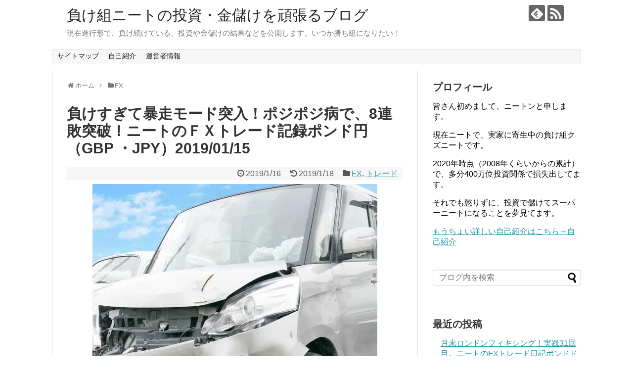

--- FILE ---
content_type: text/html; charset=UTF-8
request_url: https://yuto.link/archives/928
body_size: 19784
content:
<!DOCTYPE html>
<html lang="ja">
<head>
	<script type="text/javascript" language="javascript">
    var vc_pid = "885443730";
</script><script type="text/javascript" src="//aml.valuecommerce.com/vcdal.js" async></script>
	
<meta name="google-site-verification" content="ubEUbnBIpB-vvamp1vCJo98xfXUU2TonXUSuoDyoikc" />
<meta charset="UTF-8">
  <meta name="viewport" content="width=1280, maximum-scale=1, user-scalable=yes">
<link rel="alternate" type="application/rss+xml" title="負け組ニートの投資・金儲けを頑張るブログ RSS Feed" href="https://yuto.link/feed" />
<link rel="pingback" href="https://yuto.link/xmlrpc.php" />
<meta name="description" content="皆さんこんにちは、ニートンです。いやーもうタイトルで、めっちゃネタバレしてますが、もうダメですね。負けすぎてマジできついです。今回も熱くなって、連続でポジションをもって連敗でした。はぁ、とりあえず今回のトレード報告していきたいと思います。僕" />
<meta name="keywords" content="FX,トレード" />
<!-- OGP -->
<meta property="og:type" content="article">
<meta property="og:description" content="皆さんこんにちは、ニートンです。いやーもうタイトルで、めっちゃネタバレしてますが、もうダメですね。負けすぎてマジできついです。今回も熱くなって、連続でポジションをもって連敗でした。はぁ、とりあえず今回のトレード報告していきたいと思います。僕">
<meta property="og:title" content="負けすぎて暴走モード突入！ポジポジ病で、8連敗突破！ニートのＦＸトレード記録ポンド円（GBP ・JPY）2019/01/15">
<meta property="og:url" content="https://yuto.link/archives/928">
<meta property="og:image" content="https://i1.wp.com/yuto.link/wp-content/uploads/2019/01/0285e01840e70d09967d17e0b18e79f5_s_compressed-1.jpg?fit=576%2C566&ssl=1">
<meta property="og:site_name" content="負け組ニートの投資・金儲けを頑張るブログ">
<meta property="og:locale" content="ja_JP">
<!-- /OGP -->
<!-- Twitter Card -->
<meta name="twitter:card" content="summary">
<meta name="twitter:description" content="皆さんこんにちは、ニートンです。いやーもうタイトルで、めっちゃネタバレしてますが、もうダメですね。負けすぎてマジできついです。今回も熱くなって、連続でポジションをもって連敗でした。はぁ、とりあえず今回のトレード報告していきたいと思います。僕">
<meta name="twitter:title" content="負けすぎて暴走モード突入！ポジポジ病で、8連敗突破！ニートのＦＸトレード記録ポンド円（GBP ・JPY）2019/01/15">
<meta name="twitter:url" content="https://yuto.link/archives/928">
<meta name="twitter:image" content="https://i1.wp.com/yuto.link/wp-content/uploads/2019/01/0285e01840e70d09967d17e0b18e79f5_s_compressed-1.jpg?fit=576%2C566&ssl=1">
<meta name="twitter:domain" content="yuto.link">
<!-- /Twitter Card -->
<script async src="//pagead2.googlesyndication.com/pagead/js/adsbygoogle.js"></script>
<script>
     (adsbygoogle = window.adsbygoogle || []).push({
          google_ad_client: "ca-pub-6063295724698317",
          enable_page_level_ads: true
     });
</script>

<title>負けすぎて暴走モード突入！ポジポジ病で、8連敗突破！ニートのＦＸトレード記録ポンド円（GBP ・JPY）2019/01/15</title>
<meta name='robots' content='max-image-preview:large' />
<link rel='dns-prefetch' href='//secure.gravatar.com' />
<link rel='dns-prefetch' href='//s.w.org' />
<link rel='dns-prefetch' href='//v0.wordpress.com' />
<link rel='dns-prefetch' href='//i0.wp.com' />
<link rel='dns-prefetch' href='//i1.wp.com' />
<link rel='dns-prefetch' href='//i2.wp.com' />
<link rel="alternate" type="application/rss+xml" title="負け組ニートの投資・金儲けを頑張るブログ &raquo; フィード" href="https://yuto.link/feed" />
<link rel="alternate" type="application/rss+xml" title="負け組ニートの投資・金儲けを頑張るブログ &raquo; コメントフィード" href="https://yuto.link/comments/feed" />
<link rel="alternate" type="application/rss+xml" title="負け組ニートの投資・金儲けを頑張るブログ &raquo; 負けすぎて暴走モード突入！ポジポジ病で、8連敗突破！ニートのＦＸトレード記録ポンド円（GBP ・JPY）2019/01/15 のコメントのフィード" href="https://yuto.link/archives/928/feed" />
		<script type="text/javascript">
			window._wpemojiSettings = {"baseUrl":"https:\/\/s.w.org\/images\/core\/emoji\/13.0.1\/72x72\/","ext":".png","svgUrl":"https:\/\/s.w.org\/images\/core\/emoji\/13.0.1\/svg\/","svgExt":".svg","source":{"concatemoji":"https:\/\/yuto.link\/wp-includes\/js\/wp-emoji-release.min.js?ver=5.7.14"}};
			!function(e,a,t){var n,r,o,i=a.createElement("canvas"),p=i.getContext&&i.getContext("2d");function s(e,t){var a=String.fromCharCode;p.clearRect(0,0,i.width,i.height),p.fillText(a.apply(this,e),0,0);e=i.toDataURL();return p.clearRect(0,0,i.width,i.height),p.fillText(a.apply(this,t),0,0),e===i.toDataURL()}function c(e){var t=a.createElement("script");t.src=e,t.defer=t.type="text/javascript",a.getElementsByTagName("head")[0].appendChild(t)}for(o=Array("flag","emoji"),t.supports={everything:!0,everythingExceptFlag:!0},r=0;r<o.length;r++)t.supports[o[r]]=function(e){if(!p||!p.fillText)return!1;switch(p.textBaseline="top",p.font="600 32px Arial",e){case"flag":return s([127987,65039,8205,9895,65039],[127987,65039,8203,9895,65039])?!1:!s([55356,56826,55356,56819],[55356,56826,8203,55356,56819])&&!s([55356,57332,56128,56423,56128,56418,56128,56421,56128,56430,56128,56423,56128,56447],[55356,57332,8203,56128,56423,8203,56128,56418,8203,56128,56421,8203,56128,56430,8203,56128,56423,8203,56128,56447]);case"emoji":return!s([55357,56424,8205,55356,57212],[55357,56424,8203,55356,57212])}return!1}(o[r]),t.supports.everything=t.supports.everything&&t.supports[o[r]],"flag"!==o[r]&&(t.supports.everythingExceptFlag=t.supports.everythingExceptFlag&&t.supports[o[r]]);t.supports.everythingExceptFlag=t.supports.everythingExceptFlag&&!t.supports.flag,t.DOMReady=!1,t.readyCallback=function(){t.DOMReady=!0},t.supports.everything||(n=function(){t.readyCallback()},a.addEventListener?(a.addEventListener("DOMContentLoaded",n,!1),e.addEventListener("load",n,!1)):(e.attachEvent("onload",n),a.attachEvent("onreadystatechange",function(){"complete"===a.readyState&&t.readyCallback()})),(n=t.source||{}).concatemoji?c(n.concatemoji):n.wpemoji&&n.twemoji&&(c(n.twemoji),c(n.wpemoji)))}(window,document,window._wpemojiSettings);
		</script>
		<style type="text/css">
img.wp-smiley,
img.emoji {
	display: inline !important;
	border: none !important;
	box-shadow: none !important;
	height: 1em !important;
	width: 1em !important;
	margin: 0 .07em !important;
	vertical-align: -0.1em !important;
	background: none !important;
	padding: 0 !important;
}
</style>
	<link rel='stylesheet' id='simplicity-style-css'  href='https://yuto.link/wp-content/themes/simplicity2/style.css?ver=5.7.14&#038;fver=20180822021422' type='text/css' media='all' />
<link rel='stylesheet' id='responsive-style-css'  href='https://yuto.link/wp-content/themes/simplicity2/css/responsive-pc.css?ver=5.7.14&#038;fver=20180822021422' type='text/css' media='all' />
<link rel='stylesheet' id='font-awesome-style-css'  href='https://yuto.link/wp-content/themes/simplicity2/webfonts/css/font-awesome.min.css?ver=5.7.14&#038;fver=20180822021422' type='text/css' media='all' />
<link rel='stylesheet' id='icomoon-style-css'  href='https://yuto.link/wp-content/themes/simplicity2/webfonts/icomoon/style.css?ver=5.7.14&#038;fver=20180822021422' type='text/css' media='all' />
<link rel='stylesheet' id='extension-style-css'  href='https://yuto.link/wp-content/themes/simplicity2/css/extension.css?ver=5.7.14&#038;fver=20180822021422' type='text/css' media='all' />
<style id='extension-style-inline-css' type='text/css'>
@media screen and (max-width:639px){.article br{display:block}}
</style>
<link rel='stylesheet' id='print-style-css'  href='https://yuto.link/wp-content/themes/simplicity2/css/print.css?ver=5.7.14&#038;fver=20180822021422' type='text/css' media='print' />
<link rel='stylesheet' id='sns-twitter-type-style-css'  href='https://yuto.link/wp-content/themes/simplicity2/css/sns-twitter-type.css?ver=5.7.14&#038;fver=20180822021422' type='text/css' media='all' />
<link rel='stylesheet' id='wp-block-library-css'  href='https://yuto.link/wp-includes/css/dist/block-library/style.min.css?ver=5.7.14' type='text/css' media='all' />
<style id='wp-block-library-inline-css' type='text/css'>
.has-text-align-justify{text-align:justify;}
</style>
<link rel='stylesheet' id='mediaelement-css'  href='https://yuto.link/wp-includes/js/mediaelement/mediaelementplayer-legacy.min.css?ver=4.2.16' type='text/css' media='all' />
<link rel='stylesheet' id='wp-mediaelement-css'  href='https://yuto.link/wp-includes/js/mediaelement/wp-mediaelement.min.css?ver=5.7.14' type='text/css' media='all' />
<link rel='stylesheet' id='font-awesome-css'  href='https://yuto.link/wp-content/plugins/arconix-shortcodes/includes/css/font-awesome.min.css?ver=4.6.3&#038;fver=20200907114559' type='text/css' media='all' />
<link rel='stylesheet' id='arconix-shortcodes-css'  href='https://yuto.link/wp-content/plugins/arconix-shortcodes/includes/css/arconix-shortcodes.min.css?ver=2.1.7&#038;fver=20200907114559' type='text/css' media='all' />
<link rel='stylesheet' id='toc-screen-css'  href='https://yuto.link/wp-content/plugins/table-of-contents-plus/screen.min.css?ver=2106&#038;fver=20210623102942' type='text/css' media='all' />
<link rel='stylesheet' id='jetpack_css-css'  href='https://yuto.link/wp-content/plugins/jetpack/css/jetpack.css?ver=10.4.2&#038;fver=20241014083642' type='text/css' media='all' />
<script type='text/javascript' src='https://yuto.link/wp-includes/js/jquery/jquery.min.js?ver=3.5.1' id='jquery-core-js'></script>
<script type='text/javascript' src='https://yuto.link/wp-includes/js/jquery/jquery-migrate.min.js?ver=3.3.2' id='jquery-migrate-js'></script>
<link rel="canonical" href="https://yuto.link/archives/928" />
<link rel='shortlink' href='https://wp.me/pacoSb-eY' />
<link rel="alternate" type="application/json+oembed" href="https://yuto.link/wp-json/oembed/1.0/embed?url=https%3A%2F%2Fyuto.link%2Farchives%2F928" />
<link rel="alternate" type="text/xml+oembed" href="https://yuto.link/wp-json/oembed/1.0/embed?url=https%3A%2F%2Fyuto.link%2Farchives%2F928&#038;format=xml" />
<style type='text/css'>img#wpstats{display:none}</style>
		<style type="text/css">.recentcomments a{display:inline !important;padding:0 !important;margin:0 !important;}</style>			<style type="text/css">
				/* If html does not have either class, do not show lazy loaded images. */
				html:not( .jetpack-lazy-images-js-enabled ):not( .js ) .jetpack-lazy-image {
					display: none;
				}
			</style>
			<script>
				document.documentElement.classList.add(
					'jetpack-lazy-images-js-enabled'
				);
			</script>
		</head>
  <body class="post-template-default single single-post postid-928 single-format-standard categoryid-6 categoryid-7" itemscope itemtype="https://schema.org/WebPage">
    <div id="container">

      <!-- header -->
      <header itemscope itemtype="https://schema.org/WPHeader">
        <div id="header" class="clearfix">
          <div id="header-in">

                        <div id="h-top">
              <!-- モバイルメニュー表示用のボタン -->
<div id="mobile-menu">
  <a id="mobile-menu-toggle" href="#"><span class="fa fa-bars fa-2x"></span></a>
</div>

              <div class="alignleft top-title-catchphrase">
                <!-- サイトのタイトル -->
<p id="site-title" itemscope itemtype="https://schema.org/Organization">
  <a href="https://yuto.link/">負け組ニートの投資・金儲けを頑張るブログ</a></p>
<!-- サイトの概要 -->
<p id="site-description">
  現在進行形で、負け続けている、投資や金儲けの結果などを公開します。いつか勝ち組になりたい！</p>
              </div>

              <div class="alignright top-sns-follows">
                                <!-- SNSページ -->
<div class="sns-pages">
<p class="sns-follow-msg">フォローする</p>
<ul class="snsp">
<li class="feedly-page"><a href="//feedly.com/i/subscription/feed/https://yuto.link/feed" target="blank" title="feedlyで更新情報を購読" rel="nofollow"><span class="icon-feedly-logo"></span></a></li><li class="rss-page"><a href="https://yuto.link/feed" target="_blank" title="RSSで更新情報をフォロー" rel="nofollow"><span class="icon-rss-logo"></span></a></li>  </ul>
</div>
                              </div>

            </div><!-- /#h-top -->
          </div><!-- /#header-in -->
        </div><!-- /#header -->
      </header>

      <!-- Navigation -->
<nav itemscope itemtype="https://schema.org/SiteNavigationElement">
  <div id="navi">
      	<div id="navi-in">
      <div class="menu"><ul>
<li class="page_item page-item-33"><a href="https://yuto.link/page-33">サイトマップ</a></li>
<li class="page_item page-item-2"><a href="https://yuto.link/sample-page">自己紹介</a></li>
<li class="page_item page-item-166"><a href="https://yuto.link/page-166">運営者情報</a></li>
</ul></div>
    </div><!-- /#navi-in -->
  </div><!-- /#navi -->
</nav>
<!-- /Navigation -->
      <!-- 本体部分 -->
      <div id="body">
        <div id="body-in" class="cf">

          
          <!-- main -->
          <main itemscope itemprop="mainContentOfPage">
            <div id="main" itemscope itemtype="https://schema.org/Blog">
  
  <div id="breadcrumb" class="breadcrumb-category"><div itemtype="http://data-vocabulary.org/Breadcrumb" itemscope="" class="breadcrumb-home"><span class="fa fa-home fa-fw"></span><a href="https://yuto.link" itemprop="url"><span itemprop="title">ホーム</span></a><span class="sp"><span class="fa fa-angle-right"></span></span></div><div itemtype="http://data-vocabulary.org/Breadcrumb" itemscope=""><span class="fa fa-folder fa-fw"></span><a href="https://yuto.link/archives/category/fx" itemprop="url"><span itemprop="title">FX</span></a></div></div><!-- /#breadcrumb -->  <div id="post-928" class="post-928 post type-post status-publish format-standard has-post-thumbnail hentry category-fx category-7">
  <article class="article">
  
  
  <header>
    <h1 class="entry-title">負けすぎて暴走モード突入！ポジポジ病で、8連敗突破！ニートのＦＸトレード記録ポンド円（GBP ・JPY）2019/01/15</h1>
    <p class="post-meta">
            <span class="post-date"><span class="fa fa-clock-o fa-fw"></span><time class="entry-date date published" datetime="2019-01-16T10:49:25+09:00">2019/1/16</time></span>
        <span class="post-update"><span class="fa fa-history fa-fw"></span><span class="entry-date date updated">2019/1/18</span></span>
  
      <span class="category"><span class="fa fa-folder fa-fw"></span><a href="https://yuto.link/archives/category/fx" rel="category tag">FX</a><span class="category-separator">, </span><a href="https://yuto.link/archives/category/fx/%e3%83%88%e3%83%ac%e3%83%bc%e3%83%89" rel="category tag">トレード</a></span>

      
      
      
      
      
    </p>

    
    
    
      </header>

  
  <div id="the-content" class="entry-content">
  
<div class="wp-block-image"><figure class="aligncenter"><img data-attachment-id="948" data-permalink="https://yuto.link/archives/928/0285e01840e70d09967d17e0b18e79f5_s_compressed-2" data-orig-file="https://i1.wp.com/yuto.link/wp-content/uploads/2019/01/0285e01840e70d09967d17e0b18e79f5_s_compressed-1.jpg?fit=576%2C566&amp;ssl=1" data-orig-size="576,566" data-comments-opened="1" data-image-meta="{&quot;aperture&quot;:&quot;0&quot;,&quot;credit&quot;:&quot;&quot;,&quot;camera&quot;:&quot;&quot;,&quot;caption&quot;:&quot;&quot;,&quot;created_timestamp&quot;:&quot;0&quot;,&quot;copyright&quot;:&quot;&quot;,&quot;focal_length&quot;:&quot;0&quot;,&quot;iso&quot;:&quot;0&quot;,&quot;shutter_speed&quot;:&quot;0&quot;,&quot;title&quot;:&quot;&quot;,&quot;orientation&quot;:&quot;1&quot;}" data-image-title="0285e01840e70d09967d17e0b18e79f5_s_compressed" data-image-description data-image-caption data-medium-file="https://i1.wp.com/yuto.link/wp-content/uploads/2019/01/0285e01840e70d09967d17e0b18e79f5_s_compressed-1.jpg?fit=300%2C295&amp;ssl=1" data-large-file="https://i1.wp.com/yuto.link/wp-content/uploads/2019/01/0285e01840e70d09967d17e0b18e79f5_s_compressed-1.jpg?fit=576%2C566&amp;ssl=1" loading="lazy" width="576" height="566" src="https://i1.wp.com/yuto.link/wp-content/uploads/2019/01/0285e01840e70d09967d17e0b18e79f5_s_compressed-1.jpg?resize=576%2C566&#038;ssl=1" alt class="wp-image-948 jetpack-lazy-image" data-recalc-dims="1" data-lazy-srcset="https://i1.wp.com/yuto.link/wp-content/uploads/2019/01/0285e01840e70d09967d17e0b18e79f5_s_compressed-1.jpg?w=576&amp;ssl=1 576w, https://i1.wp.com/yuto.link/wp-content/uploads/2019/01/0285e01840e70d09967d17e0b18e79f5_s_compressed-1.jpg?resize=300%2C295&amp;ssl=1 300w, https://i1.wp.com/yuto.link/wp-content/uploads/2019/01/0285e01840e70d09967d17e0b18e79f5_s_compressed-1.jpg?resize=320%2C314&amp;ssl=1 320w" data-lazy-sizes="(max-width: 576px) 100vw, 576px" data-lazy-src="https://i1.wp.com/yuto.link/wp-content/uploads/2019/01/0285e01840e70d09967d17e0b18e79f5_s_compressed-1.jpg?resize=576%2C566&amp;is-pending-load=1#038;ssl=1" srcset="[data-uri]"><noscript><img data-attachment-id="948" data-permalink="https://yuto.link/archives/928/0285e01840e70d09967d17e0b18e79f5_s_compressed-2" data-orig-file="https://i1.wp.com/yuto.link/wp-content/uploads/2019/01/0285e01840e70d09967d17e0b18e79f5_s_compressed-1.jpg?fit=576%2C566&amp;ssl=1" data-orig-size="576,566" data-comments-opened="1" data-image-meta="{&quot;aperture&quot;:&quot;0&quot;,&quot;credit&quot;:&quot;&quot;,&quot;camera&quot;:&quot;&quot;,&quot;caption&quot;:&quot;&quot;,&quot;created_timestamp&quot;:&quot;0&quot;,&quot;copyright&quot;:&quot;&quot;,&quot;focal_length&quot;:&quot;0&quot;,&quot;iso&quot;:&quot;0&quot;,&quot;shutter_speed&quot;:&quot;0&quot;,&quot;title&quot;:&quot;&quot;,&quot;orientation&quot;:&quot;1&quot;}" data-image-title="0285e01840e70d09967d17e0b18e79f5_s_compressed" data-image-description="" data-image-caption="" data-medium-file="https://i1.wp.com/yuto.link/wp-content/uploads/2019/01/0285e01840e70d09967d17e0b18e79f5_s_compressed-1.jpg?fit=300%2C295&amp;ssl=1" data-large-file="https://i1.wp.com/yuto.link/wp-content/uploads/2019/01/0285e01840e70d09967d17e0b18e79f5_s_compressed-1.jpg?fit=576%2C566&amp;ssl=1" loading="lazy" width="576" height="566" src="https://i1.wp.com/yuto.link/wp-content/uploads/2019/01/0285e01840e70d09967d17e0b18e79f5_s_compressed-1.jpg?resize=576%2C566&#038;ssl=1" alt="" class="wp-image-948" srcset="https://i1.wp.com/yuto.link/wp-content/uploads/2019/01/0285e01840e70d09967d17e0b18e79f5_s_compressed-1.jpg?w=576&amp;ssl=1 576w, https://i1.wp.com/yuto.link/wp-content/uploads/2019/01/0285e01840e70d09967d17e0b18e79f5_s_compressed-1.jpg?resize=300%2C295&amp;ssl=1 300w, https://i1.wp.com/yuto.link/wp-content/uploads/2019/01/0285e01840e70d09967d17e0b18e79f5_s_compressed-1.jpg?resize=320%2C314&amp;ssl=1 320w" sizes="(max-width: 576px) 100vw, 576px" data-recalc-dims="1" /></noscript></figure></div>



<p>皆さんこんにちは、ニートンです。<br><br>いやーもうタイトルで、めっちゃネタバレしてますが、もうダメですね。<br><br>負けすぎてマジできついです。<br><br>今回も熱くなって、連続でポジションをもって連敗でした。<br><br>はぁ、とりあえず今回のトレード報告していきたいと思います。</p>



<blockquote class="wp-block-quote"><p>僕のダメダメっぷりを知りたい人は、下の記事見てください。</p><p><a rel="noreferrer noopener" href="https://yuto.link/archives/291" target="_blank">参考記事→FXで大損したメシウマ話、1日で100万以上を失った僕</a></p><p></p><p><a rel="noreferrer noopener" href="https://yuto.link/archives/707" target="_blank">参考記事→失敗と損失の絶望の一年だった！ニートンの2018年を振り返る！投信・FX・IPO・仮想通貨結果まとめ</a></p></blockquote>


<div class="arconix-toggle-wrap"><div class="arconix-toggle-title toggle-closed"><i class='fa fa-plus-square'></i>ニートンの手法やチャート設定について（クリックで開閉）</div><div class="arconix-toggle-content">
<p>手法</p>
<p>・レンジの高値・安値の逆張り</p>
<p>・上昇又は、下降トレンドの移動平均線や、レジサポラインからの押し目又は、戻り狙い</p>
<p>チャート設定</p>
<p>・単純移動平均線20（赤）50（青）100（黒）</p>
<p>・一目均衡表の雲</p>
</div></div>



<div id="toc_container" class="no_bullets"><p class="toc_title">目次</p><ul class="toc_list"><li><a href="#i"><span class="toc_number toc_depth_1">1</span> この日の相場状況</a></li><li><a href="#i-2"><span class="toc_number toc_depth_1">2</span> 今回のエントリー考察まとめ</a></li><li><a href="#i-3"><span class="toc_number toc_depth_1">3</span> ・・・の予定だったんだけど（笑</a></li><li><a href="#i-4"><span class="toc_number toc_depth_1">4</span> ポンド円エントリー結果</a></li><li><a href="#i-5"><span class="toc_number toc_depth_1">5</span> ポンド円二回目トレード考察</a></li><li><a href="#i-6"><span class="toc_number toc_depth_1">6</span> ポンド円二回目トレード結果</a></li><li><a href="#2019115"><span class="toc_number toc_depth_1">7</span> 2019年1月15日トレード結果まとめ</a><ul><li><a href="#i-7"><span class="toc_number toc_depth_2">7.1</span> ポンド円一回目</a></li><li><a href="#i-8"><span class="toc_number toc_depth_2">7.2</span> ポンド円二回目</a></li><li><a href="#i-9"><span class="toc_number toc_depth_2">7.3</span> 合計</a></li></ul></li><li><a href="#i-10"><span class="toc_number toc_depth_1">8</span> ポンド円トレード反省点</a></li></ul></div>
<h2><span id="i">この日の相場状況</span></h2>



<p>この日はですね、ポンド関係に注目してました。</p>



<p>ポンド円1時間足</p>



<figure class="wp-block-image"><img data-attachment-id="931" data-permalink="https://yuto.link/archives/928/gbpjpyh1-8" data-orig-file="https://i0.wp.com/yuto.link/wp-content/uploads/2019/01/GBPJPYH1-1.png?fit=1720%2C815&amp;ssl=1" data-orig-size="1720,815" data-comments-opened="1" data-image-meta="{&quot;aperture&quot;:&quot;0&quot;,&quot;credit&quot;:&quot;&quot;,&quot;camera&quot;:&quot;&quot;,&quot;caption&quot;:&quot;&quot;,&quot;created_timestamp&quot;:&quot;0&quot;,&quot;copyright&quot;:&quot;&quot;,&quot;focal_length&quot;:&quot;0&quot;,&quot;iso&quot;:&quot;0&quot;,&quot;shutter_speed&quot;:&quot;0&quot;,&quot;title&quot;:&quot;&quot;,&quot;orientation&quot;:&quot;0&quot;}" data-image-title="GBPJPYH1" data-image-description data-image-caption data-medium-file="https://i0.wp.com/yuto.link/wp-content/uploads/2019/01/GBPJPYH1-1.png?fit=300%2C142&amp;ssl=1" data-large-file="https://i0.wp.com/yuto.link/wp-content/uploads/2019/01/GBPJPYH1-1.png?fit=680%2C322&amp;ssl=1" loading="lazy" width="1720" height="815" src="https://i1.wp.com/yuto.link/wp-content/uploads/2019/01/GBPJPYH1-1.png?fit=680%2C322&amp;ssl=1" alt class="wp-image-931 jetpack-lazy-image" data-lazy-srcset="https://i0.wp.com/yuto.link/wp-content/uploads/2019/01/GBPJPYH1-1.png?w=1720&amp;ssl=1 1720w, https://i0.wp.com/yuto.link/wp-content/uploads/2019/01/GBPJPYH1-1.png?resize=300%2C142&amp;ssl=1 300w, https://i0.wp.com/yuto.link/wp-content/uploads/2019/01/GBPJPYH1-1.png?resize=768%2C364&amp;ssl=1 768w, https://i0.wp.com/yuto.link/wp-content/uploads/2019/01/GBPJPYH1-1.png?resize=1024%2C485&amp;ssl=1 1024w, https://i0.wp.com/yuto.link/wp-content/uploads/2019/01/GBPJPYH1-1.png?resize=320%2C152&amp;ssl=1 320w, https://i0.wp.com/yuto.link/wp-content/uploads/2019/01/GBPJPYH1-1.png?w=1360&amp;ssl=1 1360w" data-lazy-sizes="(max-width: 680px) 100vw, 680px" data-lazy-src="https://i1.wp.com/yuto.link/wp-content/uploads/2019/01/GBPJPYH1-1.png?fit=680%2C322&amp;ssl=1&amp;is-pending-load=1" srcset="[data-uri]"><noscript><img data-attachment-id="931" data-permalink="https://yuto.link/archives/928/gbpjpyh1-8" data-orig-file="https://i0.wp.com/yuto.link/wp-content/uploads/2019/01/GBPJPYH1-1.png?fit=1720%2C815&amp;ssl=1" data-orig-size="1720,815" data-comments-opened="1" data-image-meta="{&quot;aperture&quot;:&quot;0&quot;,&quot;credit&quot;:&quot;&quot;,&quot;camera&quot;:&quot;&quot;,&quot;caption&quot;:&quot;&quot;,&quot;created_timestamp&quot;:&quot;0&quot;,&quot;copyright&quot;:&quot;&quot;,&quot;focal_length&quot;:&quot;0&quot;,&quot;iso&quot;:&quot;0&quot;,&quot;shutter_speed&quot;:&quot;0&quot;,&quot;title&quot;:&quot;&quot;,&quot;orientation&quot;:&quot;0&quot;}" data-image-title="GBPJPYH1" data-image-description="" data-image-caption="" data-medium-file="https://i0.wp.com/yuto.link/wp-content/uploads/2019/01/GBPJPYH1-1.png?fit=300%2C142&amp;ssl=1" data-large-file="https://i0.wp.com/yuto.link/wp-content/uploads/2019/01/GBPJPYH1-1.png?fit=680%2C322&amp;ssl=1" loading="lazy" width="1720" height="815" src="https://i1.wp.com/yuto.link/wp-content/uploads/2019/01/GBPJPYH1-1.png?fit=680%2C322&amp;ssl=1" alt="" class="wp-image-931" srcset="https://i0.wp.com/yuto.link/wp-content/uploads/2019/01/GBPJPYH1-1.png?w=1720&amp;ssl=1 1720w, https://i0.wp.com/yuto.link/wp-content/uploads/2019/01/GBPJPYH1-1.png?resize=300%2C142&amp;ssl=1 300w, https://i0.wp.com/yuto.link/wp-content/uploads/2019/01/GBPJPYH1-1.png?resize=768%2C364&amp;ssl=1 768w, https://i0.wp.com/yuto.link/wp-content/uploads/2019/01/GBPJPYH1-1.png?resize=1024%2C485&amp;ssl=1 1024w, https://i0.wp.com/yuto.link/wp-content/uploads/2019/01/GBPJPYH1-1.png?resize=320%2C152&amp;ssl=1 320w, https://i0.wp.com/yuto.link/wp-content/uploads/2019/01/GBPJPYH1-1.png?w=1360&amp;ssl=1 1360w" sizes="(max-width: 680px) 100vw, 680px" /></noscript></figure>



<p>ポンドドル1時間足</p>



<figure class="wp-block-image"><img data-attachment-id="932" data-permalink="https://yuto.link/archives/928/gbpusdh1" data-orig-file="https://i0.wp.com/yuto.link/wp-content/uploads/2019/01/GBPUSDH1.png?fit=1720%2C815&amp;ssl=1" data-orig-size="1720,815" data-comments-opened="1" data-image-meta="{&quot;aperture&quot;:&quot;0&quot;,&quot;credit&quot;:&quot;&quot;,&quot;camera&quot;:&quot;&quot;,&quot;caption&quot;:&quot;&quot;,&quot;created_timestamp&quot;:&quot;0&quot;,&quot;copyright&quot;:&quot;&quot;,&quot;focal_length&quot;:&quot;0&quot;,&quot;iso&quot;:&quot;0&quot;,&quot;shutter_speed&quot;:&quot;0&quot;,&quot;title&quot;:&quot;&quot;,&quot;orientation&quot;:&quot;0&quot;}" data-image-title="GBPUSDH1" data-image-description data-image-caption data-medium-file="https://i0.wp.com/yuto.link/wp-content/uploads/2019/01/GBPUSDH1.png?fit=300%2C142&amp;ssl=1" data-large-file="https://i0.wp.com/yuto.link/wp-content/uploads/2019/01/GBPUSDH1.png?fit=680%2C322&amp;ssl=1" loading="lazy" width="1720" height="815" src="https://i1.wp.com/yuto.link/wp-content/uploads/2019/01/GBPUSDH1.png?fit=680%2C322&amp;ssl=1" alt class="wp-image-932 jetpack-lazy-image" data-lazy-srcset="https://i0.wp.com/yuto.link/wp-content/uploads/2019/01/GBPUSDH1.png?w=1720&amp;ssl=1 1720w, https://i0.wp.com/yuto.link/wp-content/uploads/2019/01/GBPUSDH1.png?resize=300%2C142&amp;ssl=1 300w, https://i0.wp.com/yuto.link/wp-content/uploads/2019/01/GBPUSDH1.png?resize=768%2C364&amp;ssl=1 768w, https://i0.wp.com/yuto.link/wp-content/uploads/2019/01/GBPUSDH1.png?resize=1024%2C485&amp;ssl=1 1024w, https://i0.wp.com/yuto.link/wp-content/uploads/2019/01/GBPUSDH1.png?resize=320%2C152&amp;ssl=1 320w, https://i0.wp.com/yuto.link/wp-content/uploads/2019/01/GBPUSDH1.png?w=1360&amp;ssl=1 1360w" data-lazy-sizes="(max-width: 680px) 100vw, 680px" data-lazy-src="https://i1.wp.com/yuto.link/wp-content/uploads/2019/01/GBPUSDH1.png?fit=680%2C322&amp;ssl=1&amp;is-pending-load=1" srcset="[data-uri]"><noscript><img data-attachment-id="932" data-permalink="https://yuto.link/archives/928/gbpusdh1" data-orig-file="https://i0.wp.com/yuto.link/wp-content/uploads/2019/01/GBPUSDH1.png?fit=1720%2C815&amp;ssl=1" data-orig-size="1720,815" data-comments-opened="1" data-image-meta="{&quot;aperture&quot;:&quot;0&quot;,&quot;credit&quot;:&quot;&quot;,&quot;camera&quot;:&quot;&quot;,&quot;caption&quot;:&quot;&quot;,&quot;created_timestamp&quot;:&quot;0&quot;,&quot;copyright&quot;:&quot;&quot;,&quot;focal_length&quot;:&quot;0&quot;,&quot;iso&quot;:&quot;0&quot;,&quot;shutter_speed&quot;:&quot;0&quot;,&quot;title&quot;:&quot;&quot;,&quot;orientation&quot;:&quot;0&quot;}" data-image-title="GBPUSDH1" data-image-description="" data-image-caption="" data-medium-file="https://i0.wp.com/yuto.link/wp-content/uploads/2019/01/GBPUSDH1.png?fit=300%2C142&amp;ssl=1" data-large-file="https://i0.wp.com/yuto.link/wp-content/uploads/2019/01/GBPUSDH1.png?fit=680%2C322&amp;ssl=1" loading="lazy" width="1720" height="815" src="https://i1.wp.com/yuto.link/wp-content/uploads/2019/01/GBPUSDH1.png?fit=680%2C322&amp;ssl=1" alt="" class="wp-image-932" srcset="https://i0.wp.com/yuto.link/wp-content/uploads/2019/01/GBPUSDH1.png?w=1720&amp;ssl=1 1720w, https://i0.wp.com/yuto.link/wp-content/uploads/2019/01/GBPUSDH1.png?resize=300%2C142&amp;ssl=1 300w, https://i0.wp.com/yuto.link/wp-content/uploads/2019/01/GBPUSDH1.png?resize=768%2C364&amp;ssl=1 768w, https://i0.wp.com/yuto.link/wp-content/uploads/2019/01/GBPUSDH1.png?resize=1024%2C485&amp;ssl=1 1024w, https://i0.wp.com/yuto.link/wp-content/uploads/2019/01/GBPUSDH1.png?resize=320%2C152&amp;ssl=1 320w, https://i0.wp.com/yuto.link/wp-content/uploads/2019/01/GBPUSDH1.png?w=1360&amp;ssl=1 1360w" sizes="(max-width: 680px) 100vw, 680px" /></noscript></figure>



<p>ユーロポンド1時間足</p>



<figure class="wp-block-image"><img data-attachment-id="933" data-permalink="https://yuto.link/archives/928/eurgbph1-3" data-orig-file="https://i0.wp.com/yuto.link/wp-content/uploads/2019/01/EURGBPH1-1.png?fit=1720%2C815&amp;ssl=1" data-orig-size="1720,815" data-comments-opened="1" data-image-meta="{&quot;aperture&quot;:&quot;0&quot;,&quot;credit&quot;:&quot;&quot;,&quot;camera&quot;:&quot;&quot;,&quot;caption&quot;:&quot;&quot;,&quot;created_timestamp&quot;:&quot;0&quot;,&quot;copyright&quot;:&quot;&quot;,&quot;focal_length&quot;:&quot;0&quot;,&quot;iso&quot;:&quot;0&quot;,&quot;shutter_speed&quot;:&quot;0&quot;,&quot;title&quot;:&quot;&quot;,&quot;orientation&quot;:&quot;0&quot;}" data-image-title="EURGBPH1" data-image-description data-image-caption data-medium-file="https://i0.wp.com/yuto.link/wp-content/uploads/2019/01/EURGBPH1-1.png?fit=300%2C142&amp;ssl=1" data-large-file="https://i0.wp.com/yuto.link/wp-content/uploads/2019/01/EURGBPH1-1.png?fit=680%2C322&amp;ssl=1" loading="lazy" width="1720" height="815" src="https://i0.wp.com/yuto.link/wp-content/uploads/2019/01/EURGBPH1-1.png?fit=680%2C322&amp;ssl=1" alt class="wp-image-933 jetpack-lazy-image" data-lazy-srcset="https://i0.wp.com/yuto.link/wp-content/uploads/2019/01/EURGBPH1-1.png?w=1720&amp;ssl=1 1720w, https://i0.wp.com/yuto.link/wp-content/uploads/2019/01/EURGBPH1-1.png?resize=300%2C142&amp;ssl=1 300w, https://i0.wp.com/yuto.link/wp-content/uploads/2019/01/EURGBPH1-1.png?resize=768%2C364&amp;ssl=1 768w, https://i0.wp.com/yuto.link/wp-content/uploads/2019/01/EURGBPH1-1.png?resize=1024%2C485&amp;ssl=1 1024w, https://i0.wp.com/yuto.link/wp-content/uploads/2019/01/EURGBPH1-1.png?resize=320%2C152&amp;ssl=1 320w, https://i0.wp.com/yuto.link/wp-content/uploads/2019/01/EURGBPH1-1.png?w=1360&amp;ssl=1 1360w" data-lazy-sizes="(max-width: 680px) 100vw, 680px" data-lazy-src="https://i0.wp.com/yuto.link/wp-content/uploads/2019/01/EURGBPH1-1.png?fit=680%2C322&amp;ssl=1&amp;is-pending-load=1" srcset="[data-uri]"><noscript><img data-attachment-id="933" data-permalink="https://yuto.link/archives/928/eurgbph1-3" data-orig-file="https://i0.wp.com/yuto.link/wp-content/uploads/2019/01/EURGBPH1-1.png?fit=1720%2C815&amp;ssl=1" data-orig-size="1720,815" data-comments-opened="1" data-image-meta="{&quot;aperture&quot;:&quot;0&quot;,&quot;credit&quot;:&quot;&quot;,&quot;camera&quot;:&quot;&quot;,&quot;caption&quot;:&quot;&quot;,&quot;created_timestamp&quot;:&quot;0&quot;,&quot;copyright&quot;:&quot;&quot;,&quot;focal_length&quot;:&quot;0&quot;,&quot;iso&quot;:&quot;0&quot;,&quot;shutter_speed&quot;:&quot;0&quot;,&quot;title&quot;:&quot;&quot;,&quot;orientation&quot;:&quot;0&quot;}" data-image-title="EURGBPH1" data-image-description="" data-image-caption="" data-medium-file="https://i0.wp.com/yuto.link/wp-content/uploads/2019/01/EURGBPH1-1.png?fit=300%2C142&amp;ssl=1" data-large-file="https://i0.wp.com/yuto.link/wp-content/uploads/2019/01/EURGBPH1-1.png?fit=680%2C322&amp;ssl=1" loading="lazy" width="1720" height="815" src="https://i0.wp.com/yuto.link/wp-content/uploads/2019/01/EURGBPH1-1.png?fit=680%2C322&amp;ssl=1" alt="" class="wp-image-933" srcset="https://i0.wp.com/yuto.link/wp-content/uploads/2019/01/EURGBPH1-1.png?w=1720&amp;ssl=1 1720w, https://i0.wp.com/yuto.link/wp-content/uploads/2019/01/EURGBPH1-1.png?resize=300%2C142&amp;ssl=1 300w, https://i0.wp.com/yuto.link/wp-content/uploads/2019/01/EURGBPH1-1.png?resize=768%2C364&amp;ssl=1 768w, https://i0.wp.com/yuto.link/wp-content/uploads/2019/01/EURGBPH1-1.png?resize=1024%2C485&amp;ssl=1 1024w, https://i0.wp.com/yuto.link/wp-content/uploads/2019/01/EURGBPH1-1.png?resize=320%2C152&amp;ssl=1 320w, https://i0.wp.com/yuto.link/wp-content/uploads/2019/01/EURGBPH1-1.png?w=1360&amp;ssl=1 1360w" sizes="(max-width: 680px) 100vw, 680px" /></noscript></figure>



<p>ポンド豪ドル1時間足</p>



<figure class="wp-block-image"><img data-attachment-id="934" data-permalink="https://yuto.link/archives/928/gbpaudh1-4" data-orig-file="https://i2.wp.com/yuto.link/wp-content/uploads/2019/01/GBPAUDH1.png?fit=1720%2C815&amp;ssl=1" data-orig-size="1720,815" data-comments-opened="1" data-image-meta="{&quot;aperture&quot;:&quot;0&quot;,&quot;credit&quot;:&quot;&quot;,&quot;camera&quot;:&quot;&quot;,&quot;caption&quot;:&quot;&quot;,&quot;created_timestamp&quot;:&quot;0&quot;,&quot;copyright&quot;:&quot;&quot;,&quot;focal_length&quot;:&quot;0&quot;,&quot;iso&quot;:&quot;0&quot;,&quot;shutter_speed&quot;:&quot;0&quot;,&quot;title&quot;:&quot;&quot;,&quot;orientation&quot;:&quot;0&quot;}" data-image-title="GBPAUDH1" data-image-description data-image-caption data-medium-file="https://i2.wp.com/yuto.link/wp-content/uploads/2019/01/GBPAUDH1.png?fit=300%2C142&amp;ssl=1" data-large-file="https://i2.wp.com/yuto.link/wp-content/uploads/2019/01/GBPAUDH1.png?fit=680%2C322&amp;ssl=1" loading="lazy" width="1720" height="815" src="https://i2.wp.com/yuto.link/wp-content/uploads/2019/01/GBPAUDH1.png?fit=680%2C322&amp;ssl=1" alt class="wp-image-934 jetpack-lazy-image" data-lazy-srcset="https://i2.wp.com/yuto.link/wp-content/uploads/2019/01/GBPAUDH1.png?w=1720&amp;ssl=1 1720w, https://i2.wp.com/yuto.link/wp-content/uploads/2019/01/GBPAUDH1.png?resize=300%2C142&amp;ssl=1 300w, https://i2.wp.com/yuto.link/wp-content/uploads/2019/01/GBPAUDH1.png?resize=768%2C364&amp;ssl=1 768w, https://i2.wp.com/yuto.link/wp-content/uploads/2019/01/GBPAUDH1.png?resize=1024%2C485&amp;ssl=1 1024w, https://i2.wp.com/yuto.link/wp-content/uploads/2019/01/GBPAUDH1.png?resize=320%2C152&amp;ssl=1 320w, https://i2.wp.com/yuto.link/wp-content/uploads/2019/01/GBPAUDH1.png?w=1360&amp;ssl=1 1360w" data-lazy-sizes="(max-width: 680px) 100vw, 680px" data-lazy-src="https://i2.wp.com/yuto.link/wp-content/uploads/2019/01/GBPAUDH1.png?fit=680%2C322&amp;ssl=1&amp;is-pending-load=1" srcset="[data-uri]"><noscript><img data-attachment-id="934" data-permalink="https://yuto.link/archives/928/gbpaudh1-4" data-orig-file="https://i2.wp.com/yuto.link/wp-content/uploads/2019/01/GBPAUDH1.png?fit=1720%2C815&amp;ssl=1" data-orig-size="1720,815" data-comments-opened="1" data-image-meta="{&quot;aperture&quot;:&quot;0&quot;,&quot;credit&quot;:&quot;&quot;,&quot;camera&quot;:&quot;&quot;,&quot;caption&quot;:&quot;&quot;,&quot;created_timestamp&quot;:&quot;0&quot;,&quot;copyright&quot;:&quot;&quot;,&quot;focal_length&quot;:&quot;0&quot;,&quot;iso&quot;:&quot;0&quot;,&quot;shutter_speed&quot;:&quot;0&quot;,&quot;title&quot;:&quot;&quot;,&quot;orientation&quot;:&quot;0&quot;}" data-image-title="GBPAUDH1" data-image-description="" data-image-caption="" data-medium-file="https://i2.wp.com/yuto.link/wp-content/uploads/2019/01/GBPAUDH1.png?fit=300%2C142&amp;ssl=1" data-large-file="https://i2.wp.com/yuto.link/wp-content/uploads/2019/01/GBPAUDH1.png?fit=680%2C322&amp;ssl=1" loading="lazy" width="1720" height="815" src="https://i2.wp.com/yuto.link/wp-content/uploads/2019/01/GBPAUDH1.png?fit=680%2C322&amp;ssl=1" alt="" class="wp-image-934" srcset="https://i2.wp.com/yuto.link/wp-content/uploads/2019/01/GBPAUDH1.png?w=1720&amp;ssl=1 1720w, https://i2.wp.com/yuto.link/wp-content/uploads/2019/01/GBPAUDH1.png?resize=300%2C142&amp;ssl=1 300w, https://i2.wp.com/yuto.link/wp-content/uploads/2019/01/GBPAUDH1.png?resize=768%2C364&amp;ssl=1 768w, https://i2.wp.com/yuto.link/wp-content/uploads/2019/01/GBPAUDH1.png?resize=1024%2C485&amp;ssl=1 1024w, https://i2.wp.com/yuto.link/wp-content/uploads/2019/01/GBPAUDH1.png?resize=320%2C152&amp;ssl=1 320w, https://i2.wp.com/yuto.link/wp-content/uploads/2019/01/GBPAUDH1.png?w=1360&amp;ssl=1 1360w" sizes="(max-width: 680px) 100vw, 680px" /></noscript></figure>



<p>全体的にポンドが、買われている感じだなーと思いました。<br><br>見た感じきれいなのが、ポンド円かポンドドルなので、どっちかでポジションを持とうと思いました。<br><br>で、ポンド円の方が、1時間足のＭＡ５０ちょい前で何度も反発しているので、そこを狙えおうと思いポンド円でエントリーすることに決めました。<br><br>他の時間足もチェックしていきます。<br><br>ポンド円日足</p>



<figure class="wp-block-image"><img data-attachment-id="936" data-permalink="https://yuto.link/archives/928/gbpjpydaily-2" data-orig-file="https://i2.wp.com/yuto.link/wp-content/uploads/2019/01/GBPJPYDaily.png?fit=1720%2C815&amp;ssl=1" data-orig-size="1720,815" data-comments-opened="1" data-image-meta="{&quot;aperture&quot;:&quot;0&quot;,&quot;credit&quot;:&quot;&quot;,&quot;camera&quot;:&quot;&quot;,&quot;caption&quot;:&quot;&quot;,&quot;created_timestamp&quot;:&quot;0&quot;,&quot;copyright&quot;:&quot;&quot;,&quot;focal_length&quot;:&quot;0&quot;,&quot;iso&quot;:&quot;0&quot;,&quot;shutter_speed&quot;:&quot;0&quot;,&quot;title&quot;:&quot;&quot;,&quot;orientation&quot;:&quot;0&quot;}" data-image-title="GBPJPYDaily" data-image-description data-image-caption data-medium-file="https://i2.wp.com/yuto.link/wp-content/uploads/2019/01/GBPJPYDaily.png?fit=300%2C142&amp;ssl=1" data-large-file="https://i2.wp.com/yuto.link/wp-content/uploads/2019/01/GBPJPYDaily.png?fit=680%2C322&amp;ssl=1" loading="lazy" width="1720" height="815" src="https://i2.wp.com/yuto.link/wp-content/uploads/2019/01/GBPJPYDaily.png?fit=680%2C322&amp;ssl=1" alt class="wp-image-936 jetpack-lazy-image" data-lazy-srcset="https://i2.wp.com/yuto.link/wp-content/uploads/2019/01/GBPJPYDaily.png?w=1720&amp;ssl=1 1720w, https://i2.wp.com/yuto.link/wp-content/uploads/2019/01/GBPJPYDaily.png?resize=300%2C142&amp;ssl=1 300w, https://i2.wp.com/yuto.link/wp-content/uploads/2019/01/GBPJPYDaily.png?resize=768%2C364&amp;ssl=1 768w, https://i2.wp.com/yuto.link/wp-content/uploads/2019/01/GBPJPYDaily.png?resize=1024%2C485&amp;ssl=1 1024w, https://i2.wp.com/yuto.link/wp-content/uploads/2019/01/GBPJPYDaily.png?resize=320%2C152&amp;ssl=1 320w, https://i2.wp.com/yuto.link/wp-content/uploads/2019/01/GBPJPYDaily.png?w=1360&amp;ssl=1 1360w" data-lazy-sizes="(max-width: 680px) 100vw, 680px" data-lazy-src="https://i2.wp.com/yuto.link/wp-content/uploads/2019/01/GBPJPYDaily.png?fit=680%2C322&amp;ssl=1&amp;is-pending-load=1" srcset="[data-uri]"><noscript><img data-attachment-id="936" data-permalink="https://yuto.link/archives/928/gbpjpydaily-2" data-orig-file="https://i2.wp.com/yuto.link/wp-content/uploads/2019/01/GBPJPYDaily.png?fit=1720%2C815&amp;ssl=1" data-orig-size="1720,815" data-comments-opened="1" data-image-meta="{&quot;aperture&quot;:&quot;0&quot;,&quot;credit&quot;:&quot;&quot;,&quot;camera&quot;:&quot;&quot;,&quot;caption&quot;:&quot;&quot;,&quot;created_timestamp&quot;:&quot;0&quot;,&quot;copyright&quot;:&quot;&quot;,&quot;focal_length&quot;:&quot;0&quot;,&quot;iso&quot;:&quot;0&quot;,&quot;shutter_speed&quot;:&quot;0&quot;,&quot;title&quot;:&quot;&quot;,&quot;orientation&quot;:&quot;0&quot;}" data-image-title="GBPJPYDaily" data-image-description="" data-image-caption="" data-medium-file="https://i2.wp.com/yuto.link/wp-content/uploads/2019/01/GBPJPYDaily.png?fit=300%2C142&amp;ssl=1" data-large-file="https://i2.wp.com/yuto.link/wp-content/uploads/2019/01/GBPJPYDaily.png?fit=680%2C322&amp;ssl=1" loading="lazy" width="1720" height="815" src="https://i2.wp.com/yuto.link/wp-content/uploads/2019/01/GBPJPYDaily.png?fit=680%2C322&amp;ssl=1" alt="" class="wp-image-936" srcset="https://i2.wp.com/yuto.link/wp-content/uploads/2019/01/GBPJPYDaily.png?w=1720&amp;ssl=1 1720w, https://i2.wp.com/yuto.link/wp-content/uploads/2019/01/GBPJPYDaily.png?resize=300%2C142&amp;ssl=1 300w, https://i2.wp.com/yuto.link/wp-content/uploads/2019/01/GBPJPYDaily.png?resize=768%2C364&amp;ssl=1 768w, https://i2.wp.com/yuto.link/wp-content/uploads/2019/01/GBPJPYDaily.png?resize=1024%2C485&amp;ssl=1 1024w, https://i2.wp.com/yuto.link/wp-content/uploads/2019/01/GBPJPYDaily.png?resize=320%2C152&amp;ssl=1 320w, https://i2.wp.com/yuto.link/wp-content/uploads/2019/01/GBPJPYDaily.png?w=1360&amp;ssl=1 1360w" sizes="(max-width: 680px) 100vw, 680px" /></noscript></figure>



<p>日足は、下降トレンドですね。<br><br>しかし、ＭＡ２０を勢いよく抜けているので、ＭＡ５０まで戻しがある可能性もあると感じました。<br><br>とりあえず、短期の流れに乗ろうと思います。<br><br>ポンド円4時間足</p>



<figure class="wp-block-image"><img data-attachment-id="935" data-permalink="https://yuto.link/archives/928/gbpjpyh4-4" data-orig-file="https://i2.wp.com/yuto.link/wp-content/uploads/2019/01/GBPJPYH4.png?fit=1720%2C815&amp;ssl=1" data-orig-size="1720,815" data-comments-opened="1" data-image-meta="{&quot;aperture&quot;:&quot;0&quot;,&quot;credit&quot;:&quot;&quot;,&quot;camera&quot;:&quot;&quot;,&quot;caption&quot;:&quot;&quot;,&quot;created_timestamp&quot;:&quot;0&quot;,&quot;copyright&quot;:&quot;&quot;,&quot;focal_length&quot;:&quot;0&quot;,&quot;iso&quot;:&quot;0&quot;,&quot;shutter_speed&quot;:&quot;0&quot;,&quot;title&quot;:&quot;&quot;,&quot;orientation&quot;:&quot;0&quot;}" data-image-title="GBPJPYH4" data-image-description data-image-caption data-medium-file="https://i2.wp.com/yuto.link/wp-content/uploads/2019/01/GBPJPYH4.png?fit=300%2C142&amp;ssl=1" data-large-file="https://i2.wp.com/yuto.link/wp-content/uploads/2019/01/GBPJPYH4.png?fit=680%2C322&amp;ssl=1" loading="lazy" width="1720" height="815" src="https://i0.wp.com/yuto.link/wp-content/uploads/2019/01/GBPJPYH4.png?fit=680%2C322&amp;ssl=1" alt class="wp-image-935 jetpack-lazy-image" data-lazy-srcset="https://i2.wp.com/yuto.link/wp-content/uploads/2019/01/GBPJPYH4.png?w=1720&amp;ssl=1 1720w, https://i2.wp.com/yuto.link/wp-content/uploads/2019/01/GBPJPYH4.png?resize=300%2C142&amp;ssl=1 300w, https://i2.wp.com/yuto.link/wp-content/uploads/2019/01/GBPJPYH4.png?resize=768%2C364&amp;ssl=1 768w, https://i2.wp.com/yuto.link/wp-content/uploads/2019/01/GBPJPYH4.png?resize=1024%2C485&amp;ssl=1 1024w, https://i2.wp.com/yuto.link/wp-content/uploads/2019/01/GBPJPYH4.png?resize=320%2C152&amp;ssl=1 320w, https://i2.wp.com/yuto.link/wp-content/uploads/2019/01/GBPJPYH4.png?w=1360&amp;ssl=1 1360w" data-lazy-sizes="(max-width: 680px) 100vw, 680px" data-lazy-src="https://i0.wp.com/yuto.link/wp-content/uploads/2019/01/GBPJPYH4.png?fit=680%2C322&amp;ssl=1&amp;is-pending-load=1" srcset="[data-uri]"><noscript><img data-attachment-id="935" data-permalink="https://yuto.link/archives/928/gbpjpyh4-4" data-orig-file="https://i2.wp.com/yuto.link/wp-content/uploads/2019/01/GBPJPYH4.png?fit=1720%2C815&amp;ssl=1" data-orig-size="1720,815" data-comments-opened="1" data-image-meta="{&quot;aperture&quot;:&quot;0&quot;,&quot;credit&quot;:&quot;&quot;,&quot;camera&quot;:&quot;&quot;,&quot;caption&quot;:&quot;&quot;,&quot;created_timestamp&quot;:&quot;0&quot;,&quot;copyright&quot;:&quot;&quot;,&quot;focal_length&quot;:&quot;0&quot;,&quot;iso&quot;:&quot;0&quot;,&quot;shutter_speed&quot;:&quot;0&quot;,&quot;title&quot;:&quot;&quot;,&quot;orientation&quot;:&quot;0&quot;}" data-image-title="GBPJPYH4" data-image-description="" data-image-caption="" data-medium-file="https://i2.wp.com/yuto.link/wp-content/uploads/2019/01/GBPJPYH4.png?fit=300%2C142&amp;ssl=1" data-large-file="https://i2.wp.com/yuto.link/wp-content/uploads/2019/01/GBPJPYH4.png?fit=680%2C322&amp;ssl=1" loading="lazy" width="1720" height="815" src="https://i0.wp.com/yuto.link/wp-content/uploads/2019/01/GBPJPYH4.png?fit=680%2C322&amp;ssl=1" alt="" class="wp-image-935" srcset="https://i2.wp.com/yuto.link/wp-content/uploads/2019/01/GBPJPYH4.png?w=1720&amp;ssl=1 1720w, https://i2.wp.com/yuto.link/wp-content/uploads/2019/01/GBPJPYH4.png?resize=300%2C142&amp;ssl=1 300w, https://i2.wp.com/yuto.link/wp-content/uploads/2019/01/GBPJPYH4.png?resize=768%2C364&amp;ssl=1 768w, https://i2.wp.com/yuto.link/wp-content/uploads/2019/01/GBPJPYH4.png?resize=1024%2C485&amp;ssl=1 1024w, https://i2.wp.com/yuto.link/wp-content/uploads/2019/01/GBPJPYH4.png?resize=320%2C152&amp;ssl=1 320w, https://i2.wp.com/yuto.link/wp-content/uploads/2019/01/GBPJPYH4.png?w=1360&amp;ssl=1 1360w" sizes="(max-width: 680px) 100vw, 680px" /></noscript></figure>



<p>えー下降トレンドでしたが、ＭＡ１００を抜けて上昇雲も形成し始めているので、ちょうど転換期かなといった感じですね。<br><br>日足と同じで、短期の勢いが強ければいけると思いました。<br><br>ポンド円３０分足</p>



<figure class="wp-block-image"><img data-attachment-id="937" data-permalink="https://yuto.link/archives/928/gbpjpym30-2" data-orig-file="https://i2.wp.com/yuto.link/wp-content/uploads/2019/01/GBPJPYM30.png?fit=1720%2C815&amp;ssl=1" data-orig-size="1720,815" data-comments-opened="1" data-image-meta="{&quot;aperture&quot;:&quot;0&quot;,&quot;credit&quot;:&quot;&quot;,&quot;camera&quot;:&quot;&quot;,&quot;caption&quot;:&quot;&quot;,&quot;created_timestamp&quot;:&quot;0&quot;,&quot;copyright&quot;:&quot;&quot;,&quot;focal_length&quot;:&quot;0&quot;,&quot;iso&quot;:&quot;0&quot;,&quot;shutter_speed&quot;:&quot;0&quot;,&quot;title&quot;:&quot;&quot;,&quot;orientation&quot;:&quot;0&quot;}" data-image-title="GBPJPYM30" data-image-description data-image-caption data-medium-file="https://i2.wp.com/yuto.link/wp-content/uploads/2019/01/GBPJPYM30.png?fit=300%2C142&amp;ssl=1" data-large-file="https://i2.wp.com/yuto.link/wp-content/uploads/2019/01/GBPJPYM30.png?fit=680%2C322&amp;ssl=1" loading="lazy" width="1720" height="815" src="https://i0.wp.com/yuto.link/wp-content/uploads/2019/01/GBPJPYM30.png?fit=680%2C322&amp;ssl=1" alt class="wp-image-937 jetpack-lazy-image" data-lazy-srcset="https://i2.wp.com/yuto.link/wp-content/uploads/2019/01/GBPJPYM30.png?w=1720&amp;ssl=1 1720w, https://i2.wp.com/yuto.link/wp-content/uploads/2019/01/GBPJPYM30.png?resize=300%2C142&amp;ssl=1 300w, https://i2.wp.com/yuto.link/wp-content/uploads/2019/01/GBPJPYM30.png?resize=768%2C364&amp;ssl=1 768w, https://i2.wp.com/yuto.link/wp-content/uploads/2019/01/GBPJPYM30.png?resize=1024%2C485&amp;ssl=1 1024w, https://i2.wp.com/yuto.link/wp-content/uploads/2019/01/GBPJPYM30.png?resize=320%2C152&amp;ssl=1 320w, https://i2.wp.com/yuto.link/wp-content/uploads/2019/01/GBPJPYM30.png?w=1360&amp;ssl=1 1360w" data-lazy-sizes="(max-width: 680px) 100vw, 680px" data-lazy-src="https://i0.wp.com/yuto.link/wp-content/uploads/2019/01/GBPJPYM30.png?fit=680%2C322&amp;ssl=1&amp;is-pending-load=1" srcset="[data-uri]"><noscript><img data-attachment-id="937" data-permalink="https://yuto.link/archives/928/gbpjpym30-2" data-orig-file="https://i2.wp.com/yuto.link/wp-content/uploads/2019/01/GBPJPYM30.png?fit=1720%2C815&amp;ssl=1" data-orig-size="1720,815" data-comments-opened="1" data-image-meta="{&quot;aperture&quot;:&quot;0&quot;,&quot;credit&quot;:&quot;&quot;,&quot;camera&quot;:&quot;&quot;,&quot;caption&quot;:&quot;&quot;,&quot;created_timestamp&quot;:&quot;0&quot;,&quot;copyright&quot;:&quot;&quot;,&quot;focal_length&quot;:&quot;0&quot;,&quot;iso&quot;:&quot;0&quot;,&quot;shutter_speed&quot;:&quot;0&quot;,&quot;title&quot;:&quot;&quot;,&quot;orientation&quot;:&quot;0&quot;}" data-image-title="GBPJPYM30" data-image-description="" data-image-caption="" data-medium-file="https://i2.wp.com/yuto.link/wp-content/uploads/2019/01/GBPJPYM30.png?fit=300%2C142&amp;ssl=1" data-large-file="https://i2.wp.com/yuto.link/wp-content/uploads/2019/01/GBPJPYM30.png?fit=680%2C322&amp;ssl=1" loading="lazy" width="1720" height="815" src="https://i0.wp.com/yuto.link/wp-content/uploads/2019/01/GBPJPYM30.png?fit=680%2C322&amp;ssl=1" alt="" class="wp-image-937" srcset="https://i2.wp.com/yuto.link/wp-content/uploads/2019/01/GBPJPYM30.png?w=1720&amp;ssl=1 1720w, https://i2.wp.com/yuto.link/wp-content/uploads/2019/01/GBPJPYM30.png?resize=300%2C142&amp;ssl=1 300w, https://i2.wp.com/yuto.link/wp-content/uploads/2019/01/GBPJPYM30.png?resize=768%2C364&amp;ssl=1 768w, https://i2.wp.com/yuto.link/wp-content/uploads/2019/01/GBPJPYM30.png?resize=1024%2C485&amp;ssl=1 1024w, https://i2.wp.com/yuto.link/wp-content/uploads/2019/01/GBPJPYM30.png?resize=320%2C152&amp;ssl=1 320w, https://i2.wp.com/yuto.link/wp-content/uploads/2019/01/GBPJPYM30.png?w=1360&amp;ssl=1 1360w" sizes="(max-width: 680px) 100vw, 680px" /></noscript></figure>



<p>はい、３０分足は上昇トレンドですね。<br><br>ＭＡ１００ちょい前で、何度か反発していますね、１時間足で言えばＭＡ５０前のところです。<br><br>短期の流れはいい感じだと思います。</p>



<h2><span id="i-2">今回のエントリー考察まとめ</span></h2>



<p>ポンド円１時間足のＭＡ５０ちょい前くらいで、何度か反発があったので、そこでポジションを持ちたいと思った。<br><br>上位足の日足は、下降トレンドだがＭＡ２０を抜けてＭＡ５０まで戻す可能性あり。<br><br>4時間足は、下降トレンドからＭＡ100を抜けて、上昇雲もでき始めているので、短期的には上目線だと考える。<br><br>30分足は、上昇トレンドでＭＡ１００あたりで、何度か反発しているのを確認できた。<br><br>以上のことから、ポンド円１時間足のＭＡ５０ちょい前でエントリーすることにした。</p>



<h2><span id="i-3">・・・の予定だったんだけど（笑</span></h2>



<p>ポンド円５分足</p>



<figure class="wp-block-image"><img data-attachment-id="938" data-permalink="https://yuto.link/archives/928/gbpjpym5-4" data-orig-file="https://i1.wp.com/yuto.link/wp-content/uploads/2019/01/GBPJPYM5.png?fit=1720%2C815&amp;ssl=1" data-orig-size="1720,815" data-comments-opened="1" data-image-meta="{&quot;aperture&quot;:&quot;0&quot;,&quot;credit&quot;:&quot;&quot;,&quot;camera&quot;:&quot;&quot;,&quot;caption&quot;:&quot;&quot;,&quot;created_timestamp&quot;:&quot;0&quot;,&quot;copyright&quot;:&quot;&quot;,&quot;focal_length&quot;:&quot;0&quot;,&quot;iso&quot;:&quot;0&quot;,&quot;shutter_speed&quot;:&quot;0&quot;,&quot;title&quot;:&quot;&quot;,&quot;orientation&quot;:&quot;0&quot;}" data-image-title="GBPJPYM5" data-image-description data-image-caption data-medium-file="https://i1.wp.com/yuto.link/wp-content/uploads/2019/01/GBPJPYM5.png?fit=300%2C142&amp;ssl=1" data-large-file="https://i1.wp.com/yuto.link/wp-content/uploads/2019/01/GBPJPYM5.png?fit=680%2C322&amp;ssl=1" loading="lazy" width="1720" height="815" src="https://i2.wp.com/yuto.link/wp-content/uploads/2019/01/GBPJPYM5.png?fit=680%2C322&amp;ssl=1" alt class="wp-image-938 jetpack-lazy-image" data-lazy-srcset="https://i1.wp.com/yuto.link/wp-content/uploads/2019/01/GBPJPYM5.png?w=1720&amp;ssl=1 1720w, https://i1.wp.com/yuto.link/wp-content/uploads/2019/01/GBPJPYM5.png?resize=300%2C142&amp;ssl=1 300w, https://i1.wp.com/yuto.link/wp-content/uploads/2019/01/GBPJPYM5.png?resize=768%2C364&amp;ssl=1 768w, https://i1.wp.com/yuto.link/wp-content/uploads/2019/01/GBPJPYM5.png?resize=1024%2C485&amp;ssl=1 1024w, https://i1.wp.com/yuto.link/wp-content/uploads/2019/01/GBPJPYM5.png?resize=320%2C152&amp;ssl=1 320w, https://i1.wp.com/yuto.link/wp-content/uploads/2019/01/GBPJPYM5.png?w=1360&amp;ssl=1 1360w" data-lazy-sizes="(max-width: 680px) 100vw, 680px" data-lazy-src="https://i2.wp.com/yuto.link/wp-content/uploads/2019/01/GBPJPYM5.png?fit=680%2C322&amp;ssl=1&amp;is-pending-load=1" srcset="[data-uri]"><noscript><img data-attachment-id="938" data-permalink="https://yuto.link/archives/928/gbpjpym5-4" data-orig-file="https://i1.wp.com/yuto.link/wp-content/uploads/2019/01/GBPJPYM5.png?fit=1720%2C815&amp;ssl=1" data-orig-size="1720,815" data-comments-opened="1" data-image-meta="{&quot;aperture&quot;:&quot;0&quot;,&quot;credit&quot;:&quot;&quot;,&quot;camera&quot;:&quot;&quot;,&quot;caption&quot;:&quot;&quot;,&quot;created_timestamp&quot;:&quot;0&quot;,&quot;copyright&quot;:&quot;&quot;,&quot;focal_length&quot;:&quot;0&quot;,&quot;iso&quot;:&quot;0&quot;,&quot;shutter_speed&quot;:&quot;0&quot;,&quot;title&quot;:&quot;&quot;,&quot;orientation&quot;:&quot;0&quot;}" data-image-title="GBPJPYM5" data-image-description="" data-image-caption="" data-medium-file="https://i1.wp.com/yuto.link/wp-content/uploads/2019/01/GBPJPYM5.png?fit=300%2C142&amp;ssl=1" data-large-file="https://i1.wp.com/yuto.link/wp-content/uploads/2019/01/GBPJPYM5.png?fit=680%2C322&amp;ssl=1" loading="lazy" width="1720" height="815" src="https://i2.wp.com/yuto.link/wp-content/uploads/2019/01/GBPJPYM5.png?fit=680%2C322&amp;ssl=1" alt="" class="wp-image-938" srcset="https://i1.wp.com/yuto.link/wp-content/uploads/2019/01/GBPJPYM5.png?w=1720&amp;ssl=1 1720w, https://i1.wp.com/yuto.link/wp-content/uploads/2019/01/GBPJPYM5.png?resize=300%2C142&amp;ssl=1 300w, https://i1.wp.com/yuto.link/wp-content/uploads/2019/01/GBPJPYM5.png?resize=768%2C364&amp;ssl=1 768w, https://i1.wp.com/yuto.link/wp-content/uploads/2019/01/GBPJPYM5.png?resize=1024%2C485&amp;ssl=1 1024w, https://i1.wp.com/yuto.link/wp-content/uploads/2019/01/GBPJPYM5.png?resize=320%2C152&amp;ssl=1 320w, https://i1.wp.com/yuto.link/wp-content/uploads/2019/01/GBPJPYM5.png?w=1360&amp;ssl=1 1360w" sizes="(max-width: 680px) 100vw, 680px" /></noscript></figure>



<p>えー、赤線のところが３０分足のＭＡ５０なんですね。<br><br>で、そこから5分足のＭＡ２０を凄い勢いで抜いたんですよ。<br><br>あれ・・・これこのまま行くじゃないの？って思っちゃったんですね・・・<br><br>はい、ってこことでエントリーしてしまいました。<br><br>さらには、３０分足ＭＡ５０の下にストップを置きたかったので、35pipsという結構でかい損切り幅をとってしまいました。<br><br>エントリー後のポンド円３０分足</p>



<figure class="wp-block-image"><img data-attachment-id="940" data-permalink="https://yuto.link/archives/928/enntori-6" data-orig-file="https://i1.wp.com/yuto.link/wp-content/uploads/2019/01/enntori-2.png?fit=1720%2C815&amp;ssl=1" data-orig-size="1720,815" data-comments-opened="1" data-image-meta="{&quot;aperture&quot;:&quot;0&quot;,&quot;credit&quot;:&quot;&quot;,&quot;camera&quot;:&quot;&quot;,&quot;caption&quot;:&quot;&quot;,&quot;created_timestamp&quot;:&quot;0&quot;,&quot;copyright&quot;:&quot;&quot;,&quot;focal_length&quot;:&quot;0&quot;,&quot;iso&quot;:&quot;0&quot;,&quot;shutter_speed&quot;:&quot;0&quot;,&quot;title&quot;:&quot;&quot;,&quot;orientation&quot;:&quot;0&quot;}" data-image-title="enntori" data-image-description data-image-caption data-medium-file="https://i1.wp.com/yuto.link/wp-content/uploads/2019/01/enntori-2.png?fit=300%2C142&amp;ssl=1" data-large-file="https://i1.wp.com/yuto.link/wp-content/uploads/2019/01/enntori-2.png?fit=680%2C322&amp;ssl=1" loading="lazy" width="1720" height="815" src="https://i0.wp.com/yuto.link/wp-content/uploads/2019/01/enntori-2.png?fit=680%2C322&amp;ssl=1" alt class="wp-image-940 jetpack-lazy-image" data-lazy-srcset="https://i1.wp.com/yuto.link/wp-content/uploads/2019/01/enntori-2.png?w=1720&amp;ssl=1 1720w, https://i1.wp.com/yuto.link/wp-content/uploads/2019/01/enntori-2.png?resize=300%2C142&amp;ssl=1 300w, https://i1.wp.com/yuto.link/wp-content/uploads/2019/01/enntori-2.png?resize=768%2C364&amp;ssl=1 768w, https://i1.wp.com/yuto.link/wp-content/uploads/2019/01/enntori-2.png?resize=1024%2C485&amp;ssl=1 1024w, https://i1.wp.com/yuto.link/wp-content/uploads/2019/01/enntori-2.png?resize=320%2C152&amp;ssl=1 320w, https://i1.wp.com/yuto.link/wp-content/uploads/2019/01/enntori-2.png?w=1360&amp;ssl=1 1360w" data-lazy-sizes="(max-width: 680px) 100vw, 680px" data-lazy-src="https://i0.wp.com/yuto.link/wp-content/uploads/2019/01/enntori-2.png?fit=680%2C322&amp;ssl=1&amp;is-pending-load=1" srcset="[data-uri]"><noscript><img data-attachment-id="940" data-permalink="https://yuto.link/archives/928/enntori-6" data-orig-file="https://i1.wp.com/yuto.link/wp-content/uploads/2019/01/enntori-2.png?fit=1720%2C815&amp;ssl=1" data-orig-size="1720,815" data-comments-opened="1" data-image-meta="{&quot;aperture&quot;:&quot;0&quot;,&quot;credit&quot;:&quot;&quot;,&quot;camera&quot;:&quot;&quot;,&quot;caption&quot;:&quot;&quot;,&quot;created_timestamp&quot;:&quot;0&quot;,&quot;copyright&quot;:&quot;&quot;,&quot;focal_length&quot;:&quot;0&quot;,&quot;iso&quot;:&quot;0&quot;,&quot;shutter_speed&quot;:&quot;0&quot;,&quot;title&quot;:&quot;&quot;,&quot;orientation&quot;:&quot;0&quot;}" data-image-title="enntori" data-image-description="" data-image-caption="" data-medium-file="https://i1.wp.com/yuto.link/wp-content/uploads/2019/01/enntori-2.png?fit=300%2C142&amp;ssl=1" data-large-file="https://i1.wp.com/yuto.link/wp-content/uploads/2019/01/enntori-2.png?fit=680%2C322&amp;ssl=1" loading="lazy" width="1720" height="815" src="https://i0.wp.com/yuto.link/wp-content/uploads/2019/01/enntori-2.png?fit=680%2C322&amp;ssl=1" alt="" class="wp-image-940" srcset="https://i1.wp.com/yuto.link/wp-content/uploads/2019/01/enntori-2.png?w=1720&amp;ssl=1 1720w, https://i1.wp.com/yuto.link/wp-content/uploads/2019/01/enntori-2.png?resize=300%2C142&amp;ssl=1 300w, https://i1.wp.com/yuto.link/wp-content/uploads/2019/01/enntori-2.png?resize=768%2C364&amp;ssl=1 768w, https://i1.wp.com/yuto.link/wp-content/uploads/2019/01/enntori-2.png?resize=1024%2C485&amp;ssl=1 1024w, https://i1.wp.com/yuto.link/wp-content/uploads/2019/01/enntori-2.png?resize=320%2C152&amp;ssl=1 320w, https://i1.wp.com/yuto.link/wp-content/uploads/2019/01/enntori-2.png?w=1360&amp;ssl=1 1360w" sizes="(max-width: 680px) 100vw, 680px" /></noscript></figure>



<p>これ見たら、MA50で反発やーって感じますよね？<br></p>



<h2><span id="i-4">ポンド円エントリー結果</span></h2>



<p>ポンド円５分足</p>



<figure class="wp-block-image"><img data-attachment-id="942" data-permalink="https://yuto.link/archives/928/kessaihennsyuu" data-orig-file="https://i1.wp.com/yuto.link/wp-content/uploads/2019/01/kessaihennsyuu.png?fit=1720%2C815&amp;ssl=1" data-orig-size="1720,815" data-comments-opened="1" data-image-meta="{&quot;aperture&quot;:&quot;0&quot;,&quot;credit&quot;:&quot;&quot;,&quot;camera&quot;:&quot;&quot;,&quot;caption&quot;:&quot;&quot;,&quot;created_timestamp&quot;:&quot;0&quot;,&quot;copyright&quot;:&quot;&quot;,&quot;focal_length&quot;:&quot;0&quot;,&quot;iso&quot;:&quot;0&quot;,&quot;shutter_speed&quot;:&quot;0&quot;,&quot;title&quot;:&quot;&quot;,&quot;orientation&quot;:&quot;0&quot;}" data-image-title="kessaihennsyuu" data-image-description data-image-caption data-medium-file="https://i1.wp.com/yuto.link/wp-content/uploads/2019/01/kessaihennsyuu.png?fit=300%2C142&amp;ssl=1" data-large-file="https://i1.wp.com/yuto.link/wp-content/uploads/2019/01/kessaihennsyuu.png?fit=680%2C322&amp;ssl=1" loading="lazy" width="1720" height="815" src="https://i1.wp.com/yuto.link/wp-content/uploads/2019/01/kessaihennsyuu.png?fit=680%2C322&amp;ssl=1" alt class="wp-image-942 jetpack-lazy-image" data-lazy-srcset="https://i1.wp.com/yuto.link/wp-content/uploads/2019/01/kessaihennsyuu.png?w=1720&amp;ssl=1 1720w, https://i1.wp.com/yuto.link/wp-content/uploads/2019/01/kessaihennsyuu.png?resize=300%2C142&amp;ssl=1 300w, https://i1.wp.com/yuto.link/wp-content/uploads/2019/01/kessaihennsyuu.png?resize=768%2C364&amp;ssl=1 768w, https://i1.wp.com/yuto.link/wp-content/uploads/2019/01/kessaihennsyuu.png?resize=1024%2C485&amp;ssl=1 1024w, https://i1.wp.com/yuto.link/wp-content/uploads/2019/01/kessaihennsyuu.png?resize=320%2C152&amp;ssl=1 320w, https://i1.wp.com/yuto.link/wp-content/uploads/2019/01/kessaihennsyuu.png?w=1360&amp;ssl=1 1360w" data-lazy-sizes="(max-width: 680px) 100vw, 680px" data-lazy-src="https://i1.wp.com/yuto.link/wp-content/uploads/2019/01/kessaihennsyuu.png?fit=680%2C322&amp;ssl=1&amp;is-pending-load=1" srcset="[data-uri]"><noscript><img data-attachment-id="942" data-permalink="https://yuto.link/archives/928/kessaihennsyuu" data-orig-file="https://i1.wp.com/yuto.link/wp-content/uploads/2019/01/kessaihennsyuu.png?fit=1720%2C815&amp;ssl=1" data-orig-size="1720,815" data-comments-opened="1" data-image-meta="{&quot;aperture&quot;:&quot;0&quot;,&quot;credit&quot;:&quot;&quot;,&quot;camera&quot;:&quot;&quot;,&quot;caption&quot;:&quot;&quot;,&quot;created_timestamp&quot;:&quot;0&quot;,&quot;copyright&quot;:&quot;&quot;,&quot;focal_length&quot;:&quot;0&quot;,&quot;iso&quot;:&quot;0&quot;,&quot;shutter_speed&quot;:&quot;0&quot;,&quot;title&quot;:&quot;&quot;,&quot;orientation&quot;:&quot;0&quot;}" data-image-title="kessaihennsyuu" data-image-description="" data-image-caption="" data-medium-file="https://i1.wp.com/yuto.link/wp-content/uploads/2019/01/kessaihennsyuu.png?fit=300%2C142&amp;ssl=1" data-large-file="https://i1.wp.com/yuto.link/wp-content/uploads/2019/01/kessaihennsyuu.png?fit=680%2C322&amp;ssl=1" loading="lazy" width="1720" height="815" src="https://i1.wp.com/yuto.link/wp-content/uploads/2019/01/kessaihennsyuu.png?fit=680%2C322&amp;ssl=1" alt="" class="wp-image-942" srcset="https://i1.wp.com/yuto.link/wp-content/uploads/2019/01/kessaihennsyuu.png?w=1720&amp;ssl=1 1720w, https://i1.wp.com/yuto.link/wp-content/uploads/2019/01/kessaihennsyuu.png?resize=300%2C142&amp;ssl=1 300w, https://i1.wp.com/yuto.link/wp-content/uploads/2019/01/kessaihennsyuu.png?resize=768%2C364&amp;ssl=1 768w, https://i1.wp.com/yuto.link/wp-content/uploads/2019/01/kessaihennsyuu.png?resize=1024%2C485&amp;ssl=1 1024w, https://i1.wp.com/yuto.link/wp-content/uploads/2019/01/kessaihennsyuu.png?resize=320%2C152&amp;ssl=1 320w, https://i1.wp.com/yuto.link/wp-content/uploads/2019/01/kessaihennsyuu.png?w=1360&amp;ssl=1 1360w" sizes="(max-width: 680px) 100vw, 680px" /></noscript></figure>



<p>はい、上の赤線がエントリーライン、下が損切りラインですね。<br><br>もう、１時間もしないうちに終わりましたよ・・・（泣<br><br>今回のエントリー結果・・・</p>



<p>エントリー：139.767</p>



<p>ストップ　：139.417</p>



<p>pips　　　：-35pips</p>



<p>スワップ　：0</p>



<p>損益　　　：-3500</p>



<p><br>ということになりました。<br><br>そして、もう完全に頭に血が上ってます・・・<br><br>ここから二回目のエントリーへと向かいます（笑</p>



<h2><span id="i-5">ポンド円二回目トレード考察</span></h2>



<p>ポンド円１時間足</p>



<figure class="wp-block-image"><img data-attachment-id="944" data-permalink="https://yuto.link/archives/928/nikaime-3" data-orig-file="https://i1.wp.com/yuto.link/wp-content/uploads/2019/01/nikaime-2.png?fit=1720%2C815&amp;ssl=1" data-orig-size="1720,815" data-comments-opened="1" data-image-meta="{&quot;aperture&quot;:&quot;0&quot;,&quot;credit&quot;:&quot;&quot;,&quot;camera&quot;:&quot;&quot;,&quot;caption&quot;:&quot;&quot;,&quot;created_timestamp&quot;:&quot;0&quot;,&quot;copyright&quot;:&quot;&quot;,&quot;focal_length&quot;:&quot;0&quot;,&quot;iso&quot;:&quot;0&quot;,&quot;shutter_speed&quot;:&quot;0&quot;,&quot;title&quot;:&quot;&quot;,&quot;orientation&quot;:&quot;0&quot;}" data-image-title="nikaime" data-image-description data-image-caption data-medium-file="https://i1.wp.com/yuto.link/wp-content/uploads/2019/01/nikaime-2.png?fit=300%2C142&amp;ssl=1" data-large-file="https://i1.wp.com/yuto.link/wp-content/uploads/2019/01/nikaime-2.png?fit=680%2C322&amp;ssl=1" loading="lazy" width="1720" height="815" src="https://i1.wp.com/yuto.link/wp-content/uploads/2019/01/nikaime-2.png?fit=680%2C322&amp;ssl=1" alt class="wp-image-944 jetpack-lazy-image" data-lazy-srcset="https://i1.wp.com/yuto.link/wp-content/uploads/2019/01/nikaime-2.png?w=1720&amp;ssl=1 1720w, https://i1.wp.com/yuto.link/wp-content/uploads/2019/01/nikaime-2.png?resize=300%2C142&amp;ssl=1 300w, https://i1.wp.com/yuto.link/wp-content/uploads/2019/01/nikaime-2.png?resize=768%2C364&amp;ssl=1 768w, https://i1.wp.com/yuto.link/wp-content/uploads/2019/01/nikaime-2.png?resize=1024%2C485&amp;ssl=1 1024w, https://i1.wp.com/yuto.link/wp-content/uploads/2019/01/nikaime-2.png?resize=320%2C152&amp;ssl=1 320w, https://i1.wp.com/yuto.link/wp-content/uploads/2019/01/nikaime-2.png?w=1360&amp;ssl=1 1360w" data-lazy-sizes="(max-width: 680px) 100vw, 680px" data-lazy-src="https://i1.wp.com/yuto.link/wp-content/uploads/2019/01/nikaime-2.png?fit=680%2C322&amp;ssl=1&amp;is-pending-load=1" srcset="[data-uri]"><noscript><img data-attachment-id="944" data-permalink="https://yuto.link/archives/928/nikaime-3" data-orig-file="https://i1.wp.com/yuto.link/wp-content/uploads/2019/01/nikaime-2.png?fit=1720%2C815&amp;ssl=1" data-orig-size="1720,815" data-comments-opened="1" data-image-meta="{&quot;aperture&quot;:&quot;0&quot;,&quot;credit&quot;:&quot;&quot;,&quot;camera&quot;:&quot;&quot;,&quot;caption&quot;:&quot;&quot;,&quot;created_timestamp&quot;:&quot;0&quot;,&quot;copyright&quot;:&quot;&quot;,&quot;focal_length&quot;:&quot;0&quot;,&quot;iso&quot;:&quot;0&quot;,&quot;shutter_speed&quot;:&quot;0&quot;,&quot;title&quot;:&quot;&quot;,&quot;orientation&quot;:&quot;0&quot;}" data-image-title="nikaime" data-image-description="" data-image-caption="" data-medium-file="https://i1.wp.com/yuto.link/wp-content/uploads/2019/01/nikaime-2.png?fit=300%2C142&amp;ssl=1" data-large-file="https://i1.wp.com/yuto.link/wp-content/uploads/2019/01/nikaime-2.png?fit=680%2C322&amp;ssl=1" loading="lazy" width="1720" height="815" src="https://i1.wp.com/yuto.link/wp-content/uploads/2019/01/nikaime-2.png?fit=680%2C322&amp;ssl=1" alt="" class="wp-image-944" srcset="https://i1.wp.com/yuto.link/wp-content/uploads/2019/01/nikaime-2.png?w=1720&amp;ssl=1 1720w, https://i1.wp.com/yuto.link/wp-content/uploads/2019/01/nikaime-2.png?resize=300%2C142&amp;ssl=1 300w, https://i1.wp.com/yuto.link/wp-content/uploads/2019/01/nikaime-2.png?resize=768%2C364&amp;ssl=1 768w, https://i1.wp.com/yuto.link/wp-content/uploads/2019/01/nikaime-2.png?resize=1024%2C485&amp;ssl=1 1024w, https://i1.wp.com/yuto.link/wp-content/uploads/2019/01/nikaime-2.png?resize=320%2C152&amp;ssl=1 320w, https://i1.wp.com/yuto.link/wp-content/uploads/2019/01/nikaime-2.png?w=1360&amp;ssl=1 1360w" sizes="(max-width: 680px) 100vw, 680px" /></noscript></figure>



<p>もう、考察もクソもないんですが（笑<br><br>１時間足のMA50でエントリーですね。<br><br>損切りは、２０pipsに設定しました。</p>



<h2><span id="i-6">ポンド円二回目トレード結果</span></h2>



<p>ポンド円5分足</p>



<figure class="wp-block-image"><img data-attachment-id="949" data-permalink="https://yuto.link/archives/928/songiri2hennsyu_compressed" data-orig-file="https://i1.wp.com/yuto.link/wp-content/uploads/2019/01/songiri2hennsyu_compressed.jpg?fit=2200%2C1020&amp;ssl=1" data-orig-size="2200,1020" data-comments-opened="1" data-image-meta="{&quot;aperture&quot;:&quot;0&quot;,&quot;credit&quot;:&quot;&quot;,&quot;camera&quot;:&quot;&quot;,&quot;caption&quot;:&quot;&quot;,&quot;created_timestamp&quot;:&quot;0&quot;,&quot;copyright&quot;:&quot;&quot;,&quot;focal_length&quot;:&quot;0&quot;,&quot;iso&quot;:&quot;0&quot;,&quot;shutter_speed&quot;:&quot;0&quot;,&quot;title&quot;:&quot;&quot;,&quot;orientation&quot;:&quot;0&quot;}" data-image-title="songiri2hennsyu_compressed" data-image-description data-image-caption data-medium-file="https://i1.wp.com/yuto.link/wp-content/uploads/2019/01/songiri2hennsyu_compressed.jpg?fit=300%2C139&amp;ssl=1" data-large-file="https://i1.wp.com/yuto.link/wp-content/uploads/2019/01/songiri2hennsyu_compressed.jpg?fit=680%2C315&amp;ssl=1" loading="lazy" width="2200" height="1020" src="https://i1.wp.com/yuto.link/wp-content/uploads/2019/01/songiri2hennsyu_compressed.jpg?fit=680%2C315&amp;ssl=1" alt class="wp-image-949 jetpack-lazy-image" data-lazy-srcset="https://i1.wp.com/yuto.link/wp-content/uploads/2019/01/songiri2hennsyu_compressed.jpg?w=2200&amp;ssl=1 2200w, https://i1.wp.com/yuto.link/wp-content/uploads/2019/01/songiri2hennsyu_compressed.jpg?resize=300%2C139&amp;ssl=1 300w, https://i1.wp.com/yuto.link/wp-content/uploads/2019/01/songiri2hennsyu_compressed.jpg?resize=768%2C356&amp;ssl=1 768w, https://i1.wp.com/yuto.link/wp-content/uploads/2019/01/songiri2hennsyu_compressed.jpg?resize=1024%2C475&amp;ssl=1 1024w, https://i1.wp.com/yuto.link/wp-content/uploads/2019/01/songiri2hennsyu_compressed.jpg?resize=320%2C148&amp;ssl=1 320w, https://i1.wp.com/yuto.link/wp-content/uploads/2019/01/songiri2hennsyu_compressed.jpg?w=1360&amp;ssl=1 1360w, https://i1.wp.com/yuto.link/wp-content/uploads/2019/01/songiri2hennsyu_compressed.jpg?w=2040&amp;ssl=1 2040w" data-lazy-sizes="(max-width: 680px) 100vw, 680px" data-lazy-src="https://i1.wp.com/yuto.link/wp-content/uploads/2019/01/songiri2hennsyu_compressed.jpg?fit=680%2C315&amp;ssl=1&amp;is-pending-load=1" srcset="[data-uri]"><noscript><img data-attachment-id="949" data-permalink="https://yuto.link/archives/928/songiri2hennsyu_compressed" data-orig-file="https://i1.wp.com/yuto.link/wp-content/uploads/2019/01/songiri2hennsyu_compressed.jpg?fit=2200%2C1020&amp;ssl=1" data-orig-size="2200,1020" data-comments-opened="1" data-image-meta="{&quot;aperture&quot;:&quot;0&quot;,&quot;credit&quot;:&quot;&quot;,&quot;camera&quot;:&quot;&quot;,&quot;caption&quot;:&quot;&quot;,&quot;created_timestamp&quot;:&quot;0&quot;,&quot;copyright&quot;:&quot;&quot;,&quot;focal_length&quot;:&quot;0&quot;,&quot;iso&quot;:&quot;0&quot;,&quot;shutter_speed&quot;:&quot;0&quot;,&quot;title&quot;:&quot;&quot;,&quot;orientation&quot;:&quot;0&quot;}" data-image-title="songiri2hennsyu_compressed" data-image-description="" data-image-caption="" data-medium-file="https://i1.wp.com/yuto.link/wp-content/uploads/2019/01/songiri2hennsyu_compressed.jpg?fit=300%2C139&amp;ssl=1" data-large-file="https://i1.wp.com/yuto.link/wp-content/uploads/2019/01/songiri2hennsyu_compressed.jpg?fit=680%2C315&amp;ssl=1" loading="lazy" width="2200" height="1020" src="https://i1.wp.com/yuto.link/wp-content/uploads/2019/01/songiri2hennsyu_compressed.jpg?fit=680%2C315&amp;ssl=1" alt="" class="wp-image-949" srcset="https://i1.wp.com/yuto.link/wp-content/uploads/2019/01/songiri2hennsyu_compressed.jpg?w=2200&amp;ssl=1 2200w, https://i1.wp.com/yuto.link/wp-content/uploads/2019/01/songiri2hennsyu_compressed.jpg?resize=300%2C139&amp;ssl=1 300w, https://i1.wp.com/yuto.link/wp-content/uploads/2019/01/songiri2hennsyu_compressed.jpg?resize=768%2C356&amp;ssl=1 768w, https://i1.wp.com/yuto.link/wp-content/uploads/2019/01/songiri2hennsyu_compressed.jpg?resize=1024%2C475&amp;ssl=1 1024w, https://i1.wp.com/yuto.link/wp-content/uploads/2019/01/songiri2hennsyu_compressed.jpg?resize=320%2C148&amp;ssl=1 320w, https://i1.wp.com/yuto.link/wp-content/uploads/2019/01/songiri2hennsyu_compressed.jpg?w=1360&amp;ssl=1 1360w, https://i1.wp.com/yuto.link/wp-content/uploads/2019/01/songiri2hennsyu_compressed.jpg?w=2040&amp;ssl=1 2040w" sizes="(max-width: 680px) 100vw, 680px" /></noscript></figure>



<p>はい、上の赤線がエントリー、下の赤線が損切ポイントです。<br><br>見事に8連敗決まりました・・・結果をどうぞ</p>



<p>エントリー：139.301</p>



<p>ストップ　：139.101</p>



<p>pips　　　：-20pips</p>



<p>スワップ　：0</p>



<p>損益　　　：-2000</p>



<p>ということになりました。</p>



<h2><span id="2019115">2019年1月15日トレード結果まとめ</span></h2>



<h3><span id="i-7">ポンド円一回目</span></h3>



<p>pips　　　： -35pips</p>



<p>損益　　　：-3500</p>



<h3><span id="i-8">ポンド円二回目</span></h3>



<p>pips　　　：-20pips</p>



<p>損益　　　：-2000<br></p>



<h3><span id="i-9">合計</span></h3>



<p>pips　　　：-55pips</p>



<p>損益　　　：-5500</p>



<figure class="wp-block-image"><img data-attachment-id="952" data-permalink="https://yuto.link/archives/928/%e3%82%ad%e3%83%a3%e3%83%97%e3%83%81%e3%83%a3-22" data-orig-file="https://i2.wp.com/yuto.link/wp-content/uploads/2019/01/キャプチャ-6.png?fit=444%2C37&amp;ssl=1" data-orig-size="444,37" data-comments-opened="1" data-image-meta="{&quot;aperture&quot;:&quot;0&quot;,&quot;credit&quot;:&quot;&quot;,&quot;camera&quot;:&quot;&quot;,&quot;caption&quot;:&quot;&quot;,&quot;created_timestamp&quot;:&quot;0&quot;,&quot;copyright&quot;:&quot;&quot;,&quot;focal_length&quot;:&quot;0&quot;,&quot;iso&quot;:&quot;0&quot;,&quot;shutter_speed&quot;:&quot;0&quot;,&quot;title&quot;:&quot;&quot;,&quot;orientation&quot;:&quot;0&quot;}" data-image-title="キャプチャ" data-image-description data-image-caption data-medium-file="https://i2.wp.com/yuto.link/wp-content/uploads/2019/01/キャプチャ-6.png?fit=300%2C25&amp;ssl=1" data-large-file="https://i2.wp.com/yuto.link/wp-content/uploads/2019/01/キャプチャ-6.png?fit=444%2C37&amp;ssl=1" loading="lazy" width="444" height="37" src="https://i2.wp.com/yuto.link/wp-content/uploads/2019/01/キャプチャ-6.png?resize=444%2C37&#038;ssl=1" alt class="wp-image-952 jetpack-lazy-image" data-recalc-dims="1" data-lazy-srcset="https://i2.wp.com/yuto.link/wp-content/uploads/2019/01/キャプチャ-6.png?w=444&amp;ssl=1 444w, https://i2.wp.com/yuto.link/wp-content/uploads/2019/01/キャプチャ-6.png?resize=300%2C25&amp;ssl=1 300w, https://i2.wp.com/yuto.link/wp-content/uploads/2019/01/キャプチャ-6.png?resize=320%2C27&amp;ssl=1 320w" data-lazy-sizes="(max-width: 444px) 100vw, 444px" data-lazy-src="https://i2.wp.com/yuto.link/wp-content/uploads/2019/01/キャプチャ-6.png?resize=444%2C37&amp;is-pending-load=1#038;ssl=1" srcset="[data-uri]"><noscript><img data-attachment-id="952" data-permalink="https://yuto.link/archives/928/%e3%82%ad%e3%83%a3%e3%83%97%e3%83%81%e3%83%a3-22" data-orig-file="https://i2.wp.com/yuto.link/wp-content/uploads/2019/01/キャプチャ-6.png?fit=444%2C37&amp;ssl=1" data-orig-size="444,37" data-comments-opened="1" data-image-meta="{&quot;aperture&quot;:&quot;0&quot;,&quot;credit&quot;:&quot;&quot;,&quot;camera&quot;:&quot;&quot;,&quot;caption&quot;:&quot;&quot;,&quot;created_timestamp&quot;:&quot;0&quot;,&quot;copyright&quot;:&quot;&quot;,&quot;focal_length&quot;:&quot;0&quot;,&quot;iso&quot;:&quot;0&quot;,&quot;shutter_speed&quot;:&quot;0&quot;,&quot;title&quot;:&quot;&quot;,&quot;orientation&quot;:&quot;0&quot;}" data-image-title="キャプチャ" data-image-description="" data-image-caption="" data-medium-file="https://i2.wp.com/yuto.link/wp-content/uploads/2019/01/キャプチャ-6.png?fit=300%2C25&amp;ssl=1" data-large-file="https://i2.wp.com/yuto.link/wp-content/uploads/2019/01/キャプチャ-6.png?fit=444%2C37&amp;ssl=1" loading="lazy" width="444" height="37" src="https://i2.wp.com/yuto.link/wp-content/uploads/2019/01/キャプチャ-6.png?resize=444%2C37&#038;ssl=1" alt="" class="wp-image-952" srcset="https://i2.wp.com/yuto.link/wp-content/uploads/2019/01/キャプチャ-6.png?w=444&amp;ssl=1 444w, https://i2.wp.com/yuto.link/wp-content/uploads/2019/01/キャプチャ-6.png?resize=300%2C25&amp;ssl=1 300w, https://i2.wp.com/yuto.link/wp-content/uploads/2019/01/キャプチャ-6.png?resize=320%2C27&amp;ssl=1 320w" sizes="(max-width: 444px) 100vw, 444px" data-recalc-dims="1" /></noscript></figure>



<h2><span id="i-10">ポンド円トレード反省点</span></h2>



<p>いやーもう、完全に熱くなってましたね。<br><br>実は、このトレードの前日にですね、ユーロ豪ドルでポジションを持とうか悩んでいて、見送ったんですよね。<br><br>ユーロ豪ドル1時間足</p>



<figure class="wp-block-image"><img data-attachment-id="954" data-permalink="https://yuto.link/archives/928/euraudh1hensyu" data-orig-file="https://i2.wp.com/yuto.link/wp-content/uploads/2019/01/EURAUDH1hensyu.png?fit=1720%2C815&amp;ssl=1" data-orig-size="1720,815" data-comments-opened="1" data-image-meta="{&quot;aperture&quot;:&quot;0&quot;,&quot;credit&quot;:&quot;&quot;,&quot;camera&quot;:&quot;&quot;,&quot;caption&quot;:&quot;&quot;,&quot;created_timestamp&quot;:&quot;0&quot;,&quot;copyright&quot;:&quot;&quot;,&quot;focal_length&quot;:&quot;0&quot;,&quot;iso&quot;:&quot;0&quot;,&quot;shutter_speed&quot;:&quot;0&quot;,&quot;title&quot;:&quot;&quot;,&quot;orientation&quot;:&quot;0&quot;}" data-image-title="EURAUDH1hensyu" data-image-description data-image-caption data-medium-file="https://i2.wp.com/yuto.link/wp-content/uploads/2019/01/EURAUDH1hensyu.png?fit=300%2C142&amp;ssl=1" data-large-file="https://i2.wp.com/yuto.link/wp-content/uploads/2019/01/EURAUDH1hensyu.png?fit=680%2C322&amp;ssl=1" loading="lazy" width="1720" height="815" src="https://i1.wp.com/yuto.link/wp-content/uploads/2019/01/EURAUDH1hensyu.png?fit=680%2C322&amp;ssl=1" alt class="wp-image-954 jetpack-lazy-image" data-lazy-srcset="https://i2.wp.com/yuto.link/wp-content/uploads/2019/01/EURAUDH1hensyu.png?w=1720&amp;ssl=1 1720w, https://i2.wp.com/yuto.link/wp-content/uploads/2019/01/EURAUDH1hensyu.png?resize=300%2C142&amp;ssl=1 300w, https://i2.wp.com/yuto.link/wp-content/uploads/2019/01/EURAUDH1hensyu.png?resize=768%2C364&amp;ssl=1 768w, https://i2.wp.com/yuto.link/wp-content/uploads/2019/01/EURAUDH1hensyu.png?resize=1024%2C485&amp;ssl=1 1024w, https://i2.wp.com/yuto.link/wp-content/uploads/2019/01/EURAUDH1hensyu.png?resize=320%2C152&amp;ssl=1 320w, https://i2.wp.com/yuto.link/wp-content/uploads/2019/01/EURAUDH1hensyu.png?w=1360&amp;ssl=1 1360w" data-lazy-sizes="(max-width: 680px) 100vw, 680px" data-lazy-src="https://i1.wp.com/yuto.link/wp-content/uploads/2019/01/EURAUDH1hensyu.png?fit=680%2C322&amp;ssl=1&amp;is-pending-load=1" srcset="[data-uri]"><noscript><img data-attachment-id="954" data-permalink="https://yuto.link/archives/928/euraudh1hensyu" data-orig-file="https://i2.wp.com/yuto.link/wp-content/uploads/2019/01/EURAUDH1hensyu.png?fit=1720%2C815&amp;ssl=1" data-orig-size="1720,815" data-comments-opened="1" data-image-meta="{&quot;aperture&quot;:&quot;0&quot;,&quot;credit&quot;:&quot;&quot;,&quot;camera&quot;:&quot;&quot;,&quot;caption&quot;:&quot;&quot;,&quot;created_timestamp&quot;:&quot;0&quot;,&quot;copyright&quot;:&quot;&quot;,&quot;focal_length&quot;:&quot;0&quot;,&quot;iso&quot;:&quot;0&quot;,&quot;shutter_speed&quot;:&quot;0&quot;,&quot;title&quot;:&quot;&quot;,&quot;orientation&quot;:&quot;0&quot;}" data-image-title="EURAUDH1hensyu" data-image-description="" data-image-caption="" data-medium-file="https://i2.wp.com/yuto.link/wp-content/uploads/2019/01/EURAUDH1hensyu.png?fit=300%2C142&amp;ssl=1" data-large-file="https://i2.wp.com/yuto.link/wp-content/uploads/2019/01/EURAUDH1hensyu.png?fit=680%2C322&amp;ssl=1" loading="lazy" width="1720" height="815" src="https://i1.wp.com/yuto.link/wp-content/uploads/2019/01/EURAUDH1hensyu.png?fit=680%2C322&amp;ssl=1" alt="" class="wp-image-954" srcset="https://i2.wp.com/yuto.link/wp-content/uploads/2019/01/EURAUDH1hensyu.png?w=1720&amp;ssl=1 1720w, https://i2.wp.com/yuto.link/wp-content/uploads/2019/01/EURAUDH1hensyu.png?resize=300%2C142&amp;ssl=1 300w, https://i2.wp.com/yuto.link/wp-content/uploads/2019/01/EURAUDH1hensyu.png?resize=768%2C364&amp;ssl=1 768w, https://i2.wp.com/yuto.link/wp-content/uploads/2019/01/EURAUDH1hensyu.png?resize=1024%2C485&amp;ssl=1 1024w, https://i2.wp.com/yuto.link/wp-content/uploads/2019/01/EURAUDH1hensyu.png?resize=320%2C152&amp;ssl=1 320w, https://i2.wp.com/yuto.link/wp-content/uploads/2019/01/EURAUDH1hensyu.png?w=1360&amp;ssl=1 1360w" sizes="(max-width: 680px) 100vw, 680px" /></noscript></figure>



<p>これは、15日のチャートなんですけど、黒の↓のところを見送りました。<br>もうね、見送ったやつが上手いことイメージ通りにいってて、もう悔しい悔しい。<br><br>こんな状況でね、急激な反発をみてまた逃したらどうしよう・・・って思ってしまったんですね。<br><br>で、一回目の30分足でエントリーしちゃったわけですよ。<br><br>そこからさらに、頭に血が上る・・・まさに悪循環。<br><br>まあ、単に印象に残ってるから記憶に残ってるだけなんでしょうが、見送るとイメージ通りに行くことがめっちゃ多いと感じますね。<br><br>なので、次はエントリーする・・・だけど損切になる・・・そうすと次がエントリーできないっていう感じの繰り返しなんですよね。<br><br>まさにメンタル弱し（笑<br><br>まあ、もう過ぎたことをどうこう言っても仕方ないですからね、次から挽回できるように頑張っていきたいと思います。</p>
  </div>

  <footer>
    <!-- ページリンク -->
    
      <!-- 文章下広告 -->
                  

          <div id="text-4" class="widget-over-sns-buttons widget_text"><div class="widget-over-sns-buttons-title main-widget-label">ランキング</div>			<div class="textwidget"><p>ブログランキングに参加しております。<br />
クリックしていただけると、励みになります。</p>
<p><a href="//blog.with2.net/link/?1985084:1532" target="_blank" rel="noopener"><img alt title="為替・FXランキング" src="https://i0.wp.com/blog.with2.net/img/banner/c/banner_1/br_c_1532_1.gif?w=680&#038;ssl=1" data-recalc-dims="1" data-lazy-src="https://i0.wp.com/blog.with2.net/img/banner/c/banner_1/br_c_1532_1.gif?w=680&amp;is-pending-load=1#038;ssl=1" srcset="[data-uri]" class=" jetpack-lazy-image"><noscript><img alt="" title="為替・FXランキング" src="https://i0.wp.com/blog.with2.net/img/banner/c/banner_1/br_c_1532_1.gif?w=680&#038;ssl=1" data-recalc-dims="1" /></noscript></a><br />
<a style="font-size: 0.9em;" href="//blog.with2.net/link/?1985084:1532" target="_blank" rel="noopener">為替・FXランキング</a></p>
</div>
		</div>    
    <div id="sns-group" class="sns-group sns-group-bottom">
    <div class="sns-buttons sns-buttons-pc">
    <p class="sns-share-msg">シェアする</p>
    <ul class="snsb clearfix">
    <li class="balloon-btn twitter-balloon-btn twitter-balloon-btn-defalt">
  <div class="balloon-btn-set">
    <div class="arrow-box">
      <a href="//twitter.com/search?q=https%3A%2F%2Fyuto.link%2Farchives%2F928" target="blank" class="arrow-box-link twitter-arrow-box-link" rel="nofollow">
        <span class="social-count twitter-count"><span class="fa fa-comments"></span></span>
      </a>
    </div>
    <a href="https://twitter.com/intent/tweet?text=%E8%B2%A0%E3%81%91%E3%81%99%E3%81%8E%E3%81%A6%E6%9A%B4%E8%B5%B0%E3%83%A2%E3%83%BC%E3%83%89%E7%AA%81%E5%85%A5%EF%BC%81%E3%83%9D%E3%82%B8%E3%83%9D%E3%82%B8%E7%97%85%E3%81%A7%E3%80%818%E9%80%A3%E6%95%97%E7%AA%81%E7%A0%B4%EF%BC%81%E3%83%8B%E3%83%BC%E3%83%88%E3%81%AE%EF%BC%A6%EF%BC%B8%E3%83%88%E3%83%AC%E3%83%BC%E3%83%89%E8%A8%98%E9%8C%B2%E3%83%9D%E3%83%B3%E3%83%89%E5%86%86%EF%BC%88GBP+%E3%83%BBJPY%EF%BC%892019%2F01%2F15&amp;url=https%3A%2F%2Fyuto.link%2Farchives%2F928" target="blank" class="balloon-btn-link twitter-balloon-btn-link twitter-balloon-btn-link-default" rel="nofollow">
      <span class="fa fa-twitter"></span>
              <span class="tweet-label">ツイート</span>
          </a>
  </div>
</li>
        <li class="facebook-btn"><div class="fb-like" data-href="https://yuto.link/archives/928" data-layout="box_count" data-action="like" data-show-faces="false" data-share="true"></div></li>
            <li class="google-plus-btn"><script type="text/javascript" src="//apis.google.com/js/plusone.js"></script>
      <div class="g-plusone" data-size="tall" data-href="https://yuto.link/archives/928"></div>
    </li>
            <li class="hatena-btn"> <a href="//b.hatena.ne.jp/entry/https://yuto.link/archives/928" class="hatena-bookmark-button" data-hatena-bookmark-title="負けすぎて暴走モード突入！ポジポジ病で、8連敗突破！ニートのＦＸトレード記録ポンド円（GBP ・JPY）2019/01/15｜負け組ニートの投資・金儲けを頑張るブログ" data-hatena-bookmark-layout="vertical-large"><img src="//b.st-hatena.com/images/entry-button/button-only.gif" alt="このエントリーをはてなブックマークに追加" style="border: none;" /></a><script type="text/javascript" src="//b.st-hatena.com/js/bookmark_button.js" async="async"></script>
    </li>
            <li class="pocket-btn"><a data-pocket-label="pocket" data-pocket-count="vertical" class="pocket-btn" data-lang="en"></a>
<script type="text/javascript">!function(d,i){if(!d.getElementById(i)){var j=d.createElement("script");j.id=i;j.src="//widgets.getpocket.com/v1/j/btn.js?v=1";var w=d.getElementById(i);d.body.appendChild(j);}}(document,"pocket-btn-js");</script>
    </li>
            <li class="line-btn">
      <a href="//timeline.line.me/social-plugin/share?url=https%3A%2F%2Fyuto.link%2Farchives%2F928" target="blank" class="line-btn-link" rel="nofollow">
          <img src="https://yuto.link/wp-content/themes/simplicity2/images/line-btn.png" alt="" class="line-btn-img"><img src="https://yuto.link/wp-content/themes/simplicity2/images/line-btn-mini.png" alt="" class="line-btn-img-mini">
        </a>
    </li>
                      </ul>
</div>

    <!-- SNSページ -->
<div class="sns-pages">
<p class="sns-follow-msg">フォローする</p>
<ul class="snsp">
<li class="feedly-page"><a href="//feedly.com/i/subscription/feed/https://yuto.link/feed" target="blank" title="feedlyで更新情報を購読" rel="nofollow"><span class="icon-feedly-logo"></span></a></li><li class="rss-page"><a href="https://yuto.link/feed" target="_blank" title="RSSで更新情報をフォロー" rel="nofollow"><span class="icon-rss-logo"></span></a></li>  </ul>
</div>
    </div>

    
    <p class="footer-post-meta">

            <span class="post-tag"></span>
      
      <span class="post-author vcard author"><span class="fa fa-user fa-fw"></span><span class="fn"><a href="https://yuto.link/archives/author/yutofx">ニートン</a>
</span></span>

      
          </p>
  </footer>
  </article><!-- .article -->
  </div><!-- .post -->

      <div id="under-entry-body">

      


        <!-- 広告 -->
                  
      
      <!-- post navigation -->
<div class="navigation">
      <div class="prev"><a href="https://yuto.link/archives/844" rel="prev"><span class="fa fa-arrow-left fa-2x pull-left"></span>他人の不幸は蜜の味？2019年1月3日フラッシュクラッシュで、大損したメシウマ動画を見たニートンなりに思う回避・対策法&#x2049;</a></div>
      <div class="next"><a href="https://yuto.link/archives/957" rel="next"><span class="fa fa-arrow-right fa-2x pull-left"></span>負けトレード連発で、10連敗突破&#x2049;一向に勝てる気がしない笑。ニートのＦＸトレード記録ユーロ豪ドル（ＥＵＲ・ＡＵＤ）2019/01/16</a></div>
  </div>
<!-- /post navigation -->
      <!-- comment area -->
<div id="comment-area">
	<aside>	<div id="respond" class="comment-respond">
		<h2 id="reply-title" class="comment-reply-title">コメントをどうぞ <small><a rel="nofollow" id="cancel-comment-reply-link" href="/archives/928#respond" style="display:none;">コメントをキャンセル</a></small></h2><form action="https://yuto.link/wp-comments-post.php" method="post" id="commentform" class="comment-form"><p class="comment-notes"><span id="email-notes">メールアドレスが公開されることはありません。</span></p><p class="comment-form-comment"><textarea id="comment" class="expanding" name="comment" cols="45" rows="8" aria-required="true" placeholder=""></textarea></p><p class="comment-form-author"><label for="author">名前</label> <input id="author" name="author" type="text" value="" size="30" maxlength="245" /></p>
<p class="comment-form-email"><label for="email">メール</label> <input id="email" name="email" type="text" value="" size="30" maxlength="100" aria-describedby="email-notes" /></p>
<p class="comment-form-url"><label for="url">サイト</label> <input id="url" name="url" type="text" value="" size="30" maxlength="200" /></p>
<p class="comment-subscription-form"><input type="checkbox" name="subscribe_comments" id="subscribe_comments" value="subscribe" style="width: auto; -moz-appearance: checkbox; -webkit-appearance: checkbox;" /> <label class="subscribe-label" id="subscribe-label" for="subscribe_comments">新しいコメントをメールで通知</label></p><p class="comment-subscription-form"><input type="checkbox" name="subscribe_blog" id="subscribe_blog" value="subscribe" style="width: auto; -moz-appearance: checkbox; -webkit-appearance: checkbox;" /> <label class="subscribe-label" id="subscribe-blog-label" for="subscribe_blog">新しい投稿をメールで受け取る</label></p><p class="form-submit"><input name="submit" type="submit" id="submit" class="submit" value="コメントを送信" /> <input type='hidden' name='comment_post_ID' value='928' id='comment_post_ID' />
<input type='hidden' name='comment_parent' id='comment_parent' value='0' />
</p><p style="display: none;"><input type="hidden" id="akismet_comment_nonce" name="akismet_comment_nonce" value="d1ba5ad672" /></p><p style="display: none !important;"><label>&#916;<textarea name="ak_hp_textarea" cols="45" rows="8" maxlength="100"></textarea></label><input type="hidden" id="ak_js_1" name="ak_js" value="215"/><script>document.getElementById( "ak_js_1" ).setAttribute( "value", ( new Date() ).getTime() );</script></p></form>	</div><!-- #respond -->
	<p class="akismet_comment_form_privacy_notice">このサイトはスパムを低減するために Akismet を使っています。<a href="https://akismet.com/privacy/" target="_blank" rel="nofollow noopener">コメントデータの処理方法の詳細はこちらをご覧ください</a>。</p></aside></div>
<!-- /comment area -->      </div>
    
            </div><!-- /#main -->
          </main>
        <!-- sidebar -->
<div id="sidebar" role="complementary">
    
  <div id="sidebar-widget">
  <!-- ウイジェット -->
  <aside id="text-3" class="widget widget_text"><h3 class="widget_title sidebar_widget_title">プロフィール</h3>			<div class="textwidget"><p>皆さん初めまして、ニートンと申します。</p>
<p>現在ニートで、実家に寄生中の負け組クズニートです。</p>
<p>2020年時点（2008年くらいからの累計）で、多分400万位投資関係で損失出してます。</p>
<p>それでも懲りずに、投資で儲けてスーパーニートになることを夢見てます。</p>
<p><a href="https://yuto.link/sample-page">もうちょい詳しい自己紹介はこちら→自己紹介</a></p>
</div>
		</aside><aside id="search-2" class="widget widget_search"><form method="get" id="searchform" action="https://yuto.link/">
	<input type="text" placeholder="ブログ内を検索" name="s" id="s">
	<input type="submit" id="searchsubmit" value="">
</form></aside>
		<aside id="recent-posts-2" class="widget widget_recent_entries">
		<h3 class="widget_title sidebar_widget_title">最近の投稿</h3>
		<ul>
											<li>
					<a href="https://yuto.link/archives/6556">月末ロンドンフィキシング！実践31回目。ニートのFXトレード日記ポンドドル（GBP/USD)2021/11/30</a>
									</li>
											<li>
					<a href="https://yuto.link/archives/6532">月末ロンドンフィキシング！実践30回目。ニートのFXトレード日記ポンドドル（GBP/USD)2021/10/29</a>
									</li>
											<li>
					<a href="https://yuto.link/archives/6503">投信・株価指数CFD・IPO・FX・トラリピ・仮想通貨（XRP・REEF・BNB・CAKE・ETH・LTC）2021年08月収支まとめ</a>
									</li>
											<li>
					<a href="https://yuto.link/archives/6485">月末ロンドンフィキシング！実践29回目。ニートのFXトレード日記ポンドドル（GBP/USD)2021/08/31</a>
									</li>
											<li>
					<a href="https://yuto.link/archives/6470">投信・株価指数CFD・IPO・FX・トラリピ・仮想通貨（XRP・REEF・BNB・CAKE・ETH・LTC）2021年07月収支まとめ</a>
									</li>
					</ul>

		</aside><aside id="recent-comments-2" class="widget widget_recent_comments"><h3 class="widget_title sidebar_widget_title">最近のコメント</h3><ul id="recentcomments"><li class="recentcomments"><a href="https://yuto.link/archives/5685#comment-1195">豪ドル円で、レジサポラインから逆張り狙い！ニートのFXトレード日記（AUD/JPY）2020/12/23</a> に <span class="comment-author-link">ニートン</span> より</li><li class="recentcomments"><a href="https://yuto.link/archives/5685#comment-1194">豪ドル円で、レジサポラインから逆張り狙い！ニートのFXトレード日記（AUD/JPY）2020/12/23</a> に <span class="comment-author-link">おじさん</span> より</li><li class="recentcomments"><a href="https://yuto.link/archives/5685#comment-1193">豪ドル円で、レジサポラインから逆張り狙い！ニートのFXトレード日記（AUD/JPY）2020/12/23</a> に <span class="comment-author-link">ニートン</span> より</li><li class="recentcomments"><a href="https://yuto.link/archives/5685#comment-1192">豪ドル円で、レジサポラインから逆張り狙い！ニートのFXトレード日記（AUD/JPY）2020/12/23</a> に <span class="comment-author-link">おじさん</span> より</li><li class="recentcomments"><a href="https://yuto.link/archives/5685#comment-1190">豪ドル円で、レジサポラインから逆張り狙い！ニートのFXトレード日記（AUD/JPY）2020/12/23</a> に <span class="comment-author-link">ニートン</span> より</li></ul></aside><aside id="archives-2" class="widget widget_archive"><h3 class="widget_title sidebar_widget_title">アーカイブ</h3>
			<ul>
					<li><a href='https://yuto.link/archives/date/2021/12'>2021年12月</a></li>
	<li><a href='https://yuto.link/archives/date/2021/11'>2021年11月</a></li>
	<li><a href='https://yuto.link/archives/date/2021/09'>2021年9月</a></li>
	<li><a href='https://yuto.link/archives/date/2021/08'>2021年8月</a></li>
	<li><a href='https://yuto.link/archives/date/2021/07'>2021年7月</a></li>
	<li><a href='https://yuto.link/archives/date/2021/06'>2021年6月</a></li>
	<li><a href='https://yuto.link/archives/date/2021/05'>2021年5月</a></li>
	<li><a href='https://yuto.link/archives/date/2021/04'>2021年4月</a></li>
	<li><a href='https://yuto.link/archives/date/2021/03'>2021年3月</a></li>
	<li><a href='https://yuto.link/archives/date/2021/02'>2021年2月</a></li>
	<li><a href='https://yuto.link/archives/date/2021/01'>2021年1月</a></li>
	<li><a href='https://yuto.link/archives/date/2020/12'>2020年12月</a></li>
	<li><a href='https://yuto.link/archives/date/2020/11'>2020年11月</a></li>
	<li><a href='https://yuto.link/archives/date/2020/10'>2020年10月</a></li>
	<li><a href='https://yuto.link/archives/date/2020/09'>2020年9月</a></li>
	<li><a href='https://yuto.link/archives/date/2020/08'>2020年8月</a></li>
	<li><a href='https://yuto.link/archives/date/2020/07'>2020年7月</a></li>
	<li><a href='https://yuto.link/archives/date/2020/06'>2020年6月</a></li>
	<li><a href='https://yuto.link/archives/date/2020/05'>2020年5月</a></li>
	<li><a href='https://yuto.link/archives/date/2020/04'>2020年4月</a></li>
	<li><a href='https://yuto.link/archives/date/2020/03'>2020年3月</a></li>
	<li><a href='https://yuto.link/archives/date/2020/02'>2020年2月</a></li>
	<li><a href='https://yuto.link/archives/date/2020/01'>2020年1月</a></li>
	<li><a href='https://yuto.link/archives/date/2019/12'>2019年12月</a></li>
	<li><a href='https://yuto.link/archives/date/2019/11'>2019年11月</a></li>
	<li><a href='https://yuto.link/archives/date/2019/10'>2019年10月</a></li>
	<li><a href='https://yuto.link/archives/date/2019/09'>2019年9月</a></li>
	<li><a href='https://yuto.link/archives/date/2019/08'>2019年8月</a></li>
	<li><a href='https://yuto.link/archives/date/2019/07'>2019年7月</a></li>
	<li><a href='https://yuto.link/archives/date/2019/06'>2019年6月</a></li>
	<li><a href='https://yuto.link/archives/date/2019/05'>2019年5月</a></li>
	<li><a href='https://yuto.link/archives/date/2019/04'>2019年4月</a></li>
	<li><a href='https://yuto.link/archives/date/2019/03'>2019年3月</a></li>
	<li><a href='https://yuto.link/archives/date/2019/02'>2019年2月</a></li>
	<li><a href='https://yuto.link/archives/date/2019/01'>2019年1月</a></li>
	<li><a href='https://yuto.link/archives/date/2018/12'>2018年12月</a></li>
	<li><a href='https://yuto.link/archives/date/2018/11'>2018年11月</a></li>
	<li><a href='https://yuto.link/archives/date/2018/10'>2018年10月</a></li>
	<li><a href='https://yuto.link/archives/date/2018/09'>2018年9月</a></li>
	<li><a href='https://yuto.link/archives/date/2018/08'>2018年8月</a></li>
			</ul>

			</aside><aside id="categories-2" class="widget widget_categories"><h3 class="widget_title sidebar_widget_title">カテゴリー</h3>
			<ul>
					<li class="cat-item cat-item-17"><a href="https://yuto.link/archives/category/%e6%8a%95%e8%b3%87/cfd">CFD</a>
</li>
	<li class="cat-item cat-item-6"><a href="https://yuto.link/archives/category/fx">FX</a>
</li>
	<li class="cat-item cat-item-14"><a href="https://yuto.link/archives/category/fx/fx%e8%80%83%e5%af%9f">FX考察</a>
</li>
	<li class="cat-item cat-item-11"><a href="https://yuto.link/archives/category/%e6%a0%aa/ipo">IPO</a>
</li>
	<li class="cat-item cat-item-19"><a href="https://yuto.link/archives/category/fx/%e3%83%88%e3%83%a9%e3%83%aa%e3%83%94">トラリピ</a>
</li>
	<li class="cat-item cat-item-7"><a href="https://yuto.link/archives/category/fx/%e3%83%88%e3%83%ac%e3%83%bc%e3%83%89">トレード</a>
</li>
	<li class="cat-item cat-item-18"><a href="https://yuto.link/archives/category/fx/%e3%83%ad%e3%83%b3%e3%83%89%e3%83%b3%e3%83%95%e3%82%a3%e3%82%ad%e3%82%b7%e3%83%b3%e3%82%b0">ロンドンフィキシング</a>
</li>
	<li class="cat-item cat-item-15"><a href="https://yuto.link/archives/category/%e4%bb%ae%e6%83%b3%e9%80%9a%e8%b2%a8">仮想通貨</a>
</li>
	<li class="cat-item cat-item-13"><a href="https://yuto.link/archives/category/%e6%87%b8%e8%b3%9e">懸賞</a>
</li>
	<li class="cat-item cat-item-3"><a href="https://yuto.link/archives/category/%e6%8a%95%e8%b3%87">投資</a>
</li>
	<li class="cat-item cat-item-5"><a href="https://yuto.link/archives/category/%e6%8a%95%e8%b3%87/%e6%8a%95%e8%b3%87%e8%80%83%e5%af%9f">投資考察</a>
</li>
	<li class="cat-item cat-item-10"><a href="https://yuto.link/archives/category/%e6%a0%aa">株</a>
</li>
	<li class="cat-item cat-item-4"><a href="https://yuto.link/archives/category/%e6%8a%95%e8%b3%87/%e7%a9%8d%e7%ab%8b%e6%8a%95%e4%bf%a1">積立投信</a>
</li>
	<li class="cat-item cat-item-12"><a href="https://yuto.link/archives/category/%e9%81%8b%e5%96%b6%e8%80%85%ef%bc%88%e3%83%8b%e3%83%bc%e3%83%88%e3%83%b3%ef%bc%89%e3%81%ae%e8%a9%b1">運営者（ニートン）の話</a>
</li>
	<li class="cat-item cat-item-16"><a href="https://yuto.link/archives/category/%e4%bb%ae%e6%83%b3%e9%80%9a%e8%b2%a8/%ef%bd%98%ef%bd%92%ef%bd%90">ＸＲＰ</a>
</li>
			</ul>

			</aside><aside id="text-6" class="widget widget_text"><h3 class="widget_title sidebar_widget_title">相互リンク</h3>			<div class="textwidget"><p><a href="https://fxex.jp/" target="_blank" rel="noopener">海外FXのバイブル</a></p>
</div>
		</aside>  </div>

  
</div><!-- /#sidebar -->
        </div><!-- /#body-in -->
      </div><!-- /#body -->

      <!-- footer -->
      <footer itemscope itemtype="https://schema.org/WPFooter">
        <div id="footer" class="main-footer">
          <div id="footer-in">

            
          <div class="clear"></div>
            <div id="copyright" class="wrapper">
                            <div class="credit">
                &copy; 2018  <a href="https://yuto.link">負け組ニートの投資・金儲けを頑張るブログ</a>.              </div>

                          </div>
        </div><!-- /#footer-in -->
        </div><!-- /#footer -->
      </footer>
      <div id="page-top">
      <a id="move-page-top"><span class="fa fa-angle-double-up fa-2x"></span></a>
  
</div>
          </div><!-- /#container -->
      <script>
    (function(){
        var f = document.querySelectorAll(".video-click");
        for (var i = 0; i < f.length; ++i) {
        f[i].onclick = function () {
          var iframe = this.getAttribute("data-iframe");
          this.parentElement.innerHTML = '<div class="video">' + iframe + '</div>';
        }
        }
    })();
  </script>
  		<div id="jp-carousel-loading-overlay">
			<div id="jp-carousel-loading-wrapper">
				<span id="jp-carousel-library-loading">&nbsp;</span>
			</div>
		</div>
		<div class="jp-carousel-overlay" style="display: none;">

		<div class="jp-carousel-container">
			<!-- The Carousel Swiper -->
			<div
				class="jp-carousel-wrap swiper-container jp-carousel-swiper-container jp-carousel-transitions"
				itemscope
				itemtype="https://schema.org/ImageGallery">
				<div class="jp-carousel swiper-wrapper"></div>
				<div class="jp-swiper-button-prev swiper-button-prev">
					<svg width="25" height="24" viewBox="0 0 25 24" fill="none" xmlns="http://www.w3.org/2000/svg">
						<mask id="maskPrev" mask-type="alpha" maskUnits="userSpaceOnUse" x="8" y="6" width="9" height="12">
							<path d="M16.2072 16.59L11.6496 12L16.2072 7.41L14.8041 6L8.8335 12L14.8041 18L16.2072 16.59Z" fill="white"/>
						</mask>
						<g mask="url(#maskPrev)">
							<rect x="0.579102" width="23.8823" height="24" fill="#FFFFFF"/>
						</g>
					</svg>
				</div>
				<div class="jp-swiper-button-next swiper-button-next">
					<svg width="25" height="24" viewBox="0 0 25 24" fill="none" xmlns="http://www.w3.org/2000/svg">
						<mask id="maskNext" mask-type="alpha" maskUnits="userSpaceOnUse" x="8" y="6" width="8" height="12">
							<path d="M8.59814 16.59L13.1557 12L8.59814 7.41L10.0012 6L15.9718 12L10.0012 18L8.59814 16.59Z" fill="white"/>
						</mask>
						<g mask="url(#maskNext)">
							<rect x="0.34375" width="23.8822" height="24" fill="#FFFFFF"/>
						</g>
					</svg>
				</div>
			</div>
			<!-- The main close buton -->
			<div class="jp-carousel-close-hint">
				<svg width="25" height="24" viewBox="0 0 25 24" fill="none" xmlns="http://www.w3.org/2000/svg">
					<mask id="maskClose" mask-type="alpha" maskUnits="userSpaceOnUse" x="5" y="5" width="15" height="14">
						<path d="M19.3166 6.41L17.9135 5L12.3509 10.59L6.78834 5L5.38525 6.41L10.9478 12L5.38525 17.59L6.78834 19L12.3509 13.41L17.9135 19L19.3166 17.59L13.754 12L19.3166 6.41Z" fill="white"/>
					</mask>
					<g mask="url(#maskClose)">
						<rect x="0.409668" width="23.8823" height="24" fill="#FFFFFF"/>
					</g>
				</svg>
			</div>
			<!-- Image info, comments and meta -->
			<div class="jp-carousel-info">
				<div class="jp-carousel-info-footer">
					<div class="jp-carousel-pagination-container">
						<div class="jp-swiper-pagination swiper-pagination"></div>
						<div class="jp-carousel-pagination"></div>
					</div>
					<div class="jp-carousel-photo-title-container">
						<h2 class="jp-carousel-photo-caption"></h2>
					</div>
					<div class="jp-carousel-photo-icons-container">
						<a href="#" class="jp-carousel-icon-btn jp-carousel-icon-info" aria-label="写真のメタデータ表示を切り替え">
							<span class="jp-carousel-icon">
								<svg width="25" height="24" viewBox="0 0 25 24" fill="none" xmlns="http://www.w3.org/2000/svg">
									<mask id="maskInfo" mask-type="alpha" maskUnits="userSpaceOnUse" x="2" y="2" width="21" height="20">
										<path fill-rule="evenodd" clip-rule="evenodd" d="M12.7537 2C7.26076 2 2.80273 6.48 2.80273 12C2.80273 17.52 7.26076 22 12.7537 22C18.2466 22 22.7046 17.52 22.7046 12C22.7046 6.48 18.2466 2 12.7537 2ZM11.7586 7V9H13.7488V7H11.7586ZM11.7586 11V17H13.7488V11H11.7586ZM4.79292 12C4.79292 16.41 8.36531 20 12.7537 20C17.142 20 20.7144 16.41 20.7144 12C20.7144 7.59 17.142 4 12.7537 4C8.36531 4 4.79292 7.59 4.79292 12Z" fill="white"/>
									</mask>
									<g mask="url(#maskInfo)">
										<rect x="0.8125" width="23.8823" height="24" fill="#FFFFFF"/>
									</g>
								</svg>
							</span>
						</a>
												<a href="#" class="jp-carousel-icon-btn jp-carousel-icon-comments" aria-label="写真のコメント表示を切り替え">
							<span class="jp-carousel-icon">
								<svg width="25" height="24" viewBox="0 0 25 24" fill="none" xmlns="http://www.w3.org/2000/svg">
									<mask id="maskComments" mask-type="alpha" maskUnits="userSpaceOnUse" x="2" y="2" width="21" height="20">
										<path fill-rule="evenodd" clip-rule="evenodd" d="M4.3271 2H20.2486C21.3432 2 22.2388 2.9 22.2388 4V16C22.2388 17.1 21.3432 18 20.2486 18H6.31729L2.33691 22V4C2.33691 2.9 3.2325 2 4.3271 2ZM6.31729 16H20.2486V4H4.3271V18L6.31729 16Z" fill="white"/>
									</mask>
									<g mask="url(#maskComments)">
										<rect x="0.34668" width="23.8823" height="24" fill="#FFFFFF"/>
									</g>
								</svg>

								<span class="jp-carousel-has-comments-indicator" aria-label="この画像にはコメントがあります。"></span>
							</span>
						</a>
											</div>
				</div>
				<div class="jp-carousel-info-extra">
					<div class="jp-carousel-info-content-wrapper">
						<div class="jp-carousel-photo-title-container">
							<h2 class="jp-carousel-photo-title"></h2>
						</div>
						<div class="jp-carousel-comments-wrapper">
															<div id="jp-carousel-comments-loading">
									<span>コメントを読み込み中…</span>
								</div>
								<div class="jp-carousel-comments"></div>
								<div id="jp-carousel-comment-form-container">
									<span id="jp-carousel-comment-form-spinner">&nbsp;</span>
									<div id="jp-carousel-comment-post-results"></div>
																														<form id="jp-carousel-comment-form">
												<label for="jp-carousel-comment-form-comment-field" class="screen-reader-text">コメントをどうぞ</label>
												<textarea
													name="comment"
													class="jp-carousel-comment-form-field jp-carousel-comment-form-textarea"
													id="jp-carousel-comment-form-comment-field"
													placeholder="コメントをどうぞ"
												></textarea>
												<div id="jp-carousel-comment-form-submit-and-info-wrapper">
													<div id="jp-carousel-comment-form-commenting-as">
																													<fieldset>
																<label for="jp-carousel-comment-form-email-field">メール</label>
																<input type="text" name="email" class="jp-carousel-comment-form-field jp-carousel-comment-form-text-field" id="jp-carousel-comment-form-email-field" />
															</fieldset>
															<fieldset>
																<label for="jp-carousel-comment-form-author-field">名前</label>
																<input type="text" name="author" class="jp-carousel-comment-form-field jp-carousel-comment-form-text-field" id="jp-carousel-comment-form-author-field" />
															</fieldset>
															<fieldset>
																<label for="jp-carousel-comment-form-url-field">サイト</label>
																<input type="text" name="url" class="jp-carousel-comment-form-field jp-carousel-comment-form-text-field" id="jp-carousel-comment-form-url-field" />
															</fieldset>
																											</div>
													<input
														type="submit"
														name="submit"
														class="jp-carousel-comment-form-button"
														id="jp-carousel-comment-form-button-submit"
														value="コメントを送信" />
												</div>
											</form>
																											</div>
													</div>
						<div class="jp-carousel-image-meta">
							<div class="jp-carousel-title-and-caption">
								<div class="jp-carousel-photo-info">
									<h3 class="jp-carousel-caption" itemprop="caption description"></h3>
								</div>

								<div class="jp-carousel-photo-description"></div>
							</div>
							<ul class="jp-carousel-image-exif" style="display: none;"></ul>
							<a class="jp-carousel-image-download" target="_blank" style="display: none;">
								<svg width="25" height="24" viewBox="0 0 25 24" fill="none" xmlns="http://www.w3.org/2000/svg">
									<mask id="mask0" mask-type="alpha" maskUnits="userSpaceOnUse" x="3" y="3" width="19" height="18">
										<path fill-rule="evenodd" clip-rule="evenodd" d="M5.84615 5V19H19.7775V12H21.7677V19C21.7677 20.1 20.8721 21 19.7775 21H5.84615C4.74159 21 3.85596 20.1 3.85596 19V5C3.85596 3.9 4.74159 3 5.84615 3H12.8118V5H5.84615ZM14.802 5V3H21.7677V10H19.7775V6.41L9.99569 16.24L8.59261 14.83L18.3744 5H14.802Z" fill="white"/>
									</mask>
									<g mask="url(#mask0)">
										<rect x="0.870605" width="23.8823" height="24" fill="#FFFFFF"/>
									</g>
								</svg>
								<span class="jp-carousel-download-text"></span>
							</a>
							<div class="jp-carousel-image-map" style="display: none;"></div>
						</div>
					</div>
				</div>
			</div>
		</div>

		</div>
		<script src="https://yuto.link/wp-includes/js/comment-reply.min.js?ver=5.7.14" async></script>
<script src="https://yuto.link/wp-content/themes/simplicity2/javascript.js?ver=5.7.14&#038;fver=20180822021422" defer></script>
<script type='text/javascript' src='https://yuto.link/wp-content/plugins/jetpack/_inc/build/photon/photon.min.js?ver=20191001&#038;fver=20241014083642' id='jetpack-photon-js'></script>
<script type='text/javascript' id='toc-front-js-extra'>
/* <![CDATA[ */
var tocplus = {"visibility_show":"\u8868\u793a","visibility_hide":"\u975e\u8868\u793a","width":"Auto"};
/* ]]> */
</script>
<script type='text/javascript' src='https://yuto.link/wp-content/plugins/table-of-contents-plus/front.min.js?ver=2106&#038;fver=20210623102942' id='toc-front-js'></script>
<script type='text/javascript' src='https://yuto.link/wp-content/plugins/jetpack/vendor/automattic/jetpack-lazy-images/dist/intersection-observer.js?minify=false&#038;ver=2d4bf43f398489795f1893179047a63c&#038;fver=20241014083642' id='jetpack-lazy-images-polyfill-intersectionobserver-js'></script>
<script type='text/javascript' id='jetpack-lazy-images-js-extra'>
/* <![CDATA[ */
var jetpackLazyImagesL10n = {"loading_warning":"Images are still loading. Please cancel your print and try again."};
/* ]]> */
</script>
<script type='text/javascript' src='https://yuto.link/wp-content/plugins/jetpack/vendor/automattic/jetpack-lazy-images/dist/lazy-images.js?minify=false&#038;ver=1c8bb5930b723e669774487342a8fa98&#038;fver=20241014083642' id='jetpack-lazy-images-js'></script>
<script type='text/javascript' src='https://yuto.link/wp-includes/js/wp-embed.min.js?ver=5.7.14' id='wp-embed-js'></script>
<script type='text/javascript' id='jetpack-carousel-js-extra'>
/* <![CDATA[ */
var jetpackSwiperLibraryPath = {"url":"https:\/\/yuto.link\/wp-content\/plugins\/jetpack\/_inc\/build\/carousel\/swiper-bundle.min.js"};
var jetpackCarouselStrings = {"widths":[370,700,1000,1200,1400,2000],"is_logged_in":"","lang":"ja","ajaxurl":"https:\/\/yuto.link\/wp-admin\/admin-ajax.php","nonce":"76a3422fd3","display_exif":"1","display_comments":"1","display_geo":"1","single_image_gallery":"1","single_image_gallery_media_file":"","background_color":"black","comment":"\u30b3\u30e1\u30f3\u30c8","post_comment":"\u30b3\u30e1\u30f3\u30c8\u3092\u9001\u4fe1","write_comment":"\u30b3\u30e1\u30f3\u30c8\u3092\u3069\u3046\u305e","loading_comments":"\u30b3\u30e1\u30f3\u30c8\u3092\u8aad\u307f\u8fbc\u307f\u4e2d\u2026","download_original":"\u30d5\u30eb\u30b5\u30a4\u30ba\u8868\u793a <span class=\"photo-size\">{0}<span class=\"photo-size-times\">\u00d7<\/span>{1}<\/span>","no_comment_text":"\u30b3\u30e1\u30f3\u30c8\u306e\u30e1\u30c3\u30bb\u30fc\u30b8\u3092\u3054\u8a18\u5165\u304f\u3060\u3055\u3044\u3002","no_comment_email":"\u30b3\u30e1\u30f3\u30c8\u3059\u308b\u306b\u306f\u30e1\u30fc\u30eb\u30a2\u30c9\u30ec\u30b9\u3092\u3054\u8a18\u5165\u304f\u3060\u3055\u3044\u3002","no_comment_author":"\u30b3\u30e1\u30f3\u30c8\u3059\u308b\u306b\u306f\u304a\u540d\u524d\u3092\u3054\u8a18\u5165\u304f\u3060\u3055\u3044\u3002","comment_post_error":"\u30b3\u30e1\u30f3\u30c8\u6295\u7a3f\u306e\u969b\u306b\u30a8\u30e9\u30fc\u304c\u767a\u751f\u3057\u307e\u3057\u305f\u3002\u5f8c\u307b\u3069\u3082\u3046\u4e00\u5ea6\u304a\u8a66\u3057\u304f\u3060\u3055\u3044\u3002","comment_approved":"\u30b3\u30e1\u30f3\u30c8\u304c\u627f\u8a8d\u3055\u308c\u307e\u3057\u305f\u3002","comment_unapproved":"\u30b3\u30e1\u30f3\u30c8\u306f\u627f\u8a8d\u5f85\u3061\u4e2d\u3067\u3059\u3002","camera":"\u30ab\u30e1\u30e9","aperture":"\u7d5e\u308a","shutter_speed":"\u30b7\u30e3\u30c3\u30bf\u30fc\u30b9\u30d4\u30fc\u30c9","focal_length":"\u7126\u70b9\u8ddd\u96e2","copyright":"\u8457\u4f5c\u6a29\u8868\u793a","comment_registration":"0","require_name_email":"0","login_url":"https:\/\/yuto.link\/wp-login.php?redirect_to=https%3A%2F%2Fyuto.link%2Farchives%2F928","blog_id":"1","meta_data":["camera","aperture","shutter_speed","focal_length","copyright"]};
/* ]]> */
</script>
<script type='text/javascript' src='https://yuto.link/wp-content/plugins/jetpack/_inc/build/carousel/jetpack-carousel.min.js?ver=10.4.2&#038;fver=20241014083641' id='jetpack-carousel-js'></script>
<script type='text/javascript' src='https://yuto.link/wp-content/plugins/arconix-shortcodes/includes/jquery.tools.min.js?ver=1.2.7&#038;fver=20200907114559' id='jquery-tools-js'></script>
<script type='text/javascript' src='https://yuto.link/wp-content/plugins/arconix-shortcodes/includes/arconix-shortcodes.min.js?ver=2.1.7&#038;fver=20200907114559' id='arconix-shortcodes-js-js'></script>
<script src='https://stats.wp.com/e-202605.js' defer></script>
<script>
	_stq = window._stq || [];
	_stq.push([ 'view', {v:'ext',j:'1:10.4.2',blog:'150718911',post:'928',tz:'9',srv:'yuto.link'} ]);
	_stq.push([ 'clickTrackerInit', '150718911', '928' ]);
</script>
            <!-- はてブシェアボタン用スクリプト -->
<script type="text/javascript" src="//b.st-hatena.com/js/bookmark_button.js" charset="utf-8" async="async"></script>
<div id="fb-root"></div>
<script>(function(d, s, id) {
  var js, fjs = d.getElementsByTagName(s)[0];
  if (d.getElementById(id)) return;
  js = d.createElement(s); js.id = id; js.async = true;
  js.src = '//connect.facebook.net/ja_JP/sdk.js#xfbml=1&version=v2.11';
  fjs.parentNode.insertBefore(js, fjs);
}(document, 'script', 'facebook-jssdk'));</script>
    
<!-- Google Analytics -->
<script type="text/javascript">
var gaJsHost = (("https:" == document.location.protocol) ? "https://ssl." : "http://www.");
document.write(unescape("%3Cscript src='" + gaJsHost + "google-analytics.com/ga.js' type='text/javascript'%3E%3C/script%3E"));
</script>
<script type="text/javascript">
var pageTracker = _gat._getTracker("UA-96920551-2");
pageTracker._initData();
pageTracker._trackPageview();
</script>
<!-- /Google Analytics -->

    
  </body>
</html>


--- FILE ---
content_type: text/html; charset=utf-8
request_url: https://accounts.google.com/o/oauth2/postmessageRelay?parent=https%3A%2F%2Fyuto.link&jsh=m%3B%2F_%2Fscs%2Fabc-static%2F_%2Fjs%2Fk%3Dgapi.lb.en.2kN9-TZiXrM.O%2Fd%3D1%2Frs%3DAHpOoo_B4hu0FeWRuWHfxnZ3V0WubwN7Qw%2Fm%3D__features__
body_size: 160
content:
<!DOCTYPE html><html><head><title></title><meta http-equiv="content-type" content="text/html; charset=utf-8"><meta http-equiv="X-UA-Compatible" content="IE=edge"><meta name="viewport" content="width=device-width, initial-scale=1, minimum-scale=1, maximum-scale=1, user-scalable=0"><script src='https://ssl.gstatic.com/accounts/o/2580342461-postmessagerelay.js' nonce="btuDCMlX6-jHbIdWgt_lxg"></script></head><body><script type="text/javascript" src="https://apis.google.com/js/rpc:shindig_random.js?onload=init" nonce="btuDCMlX6-jHbIdWgt_lxg"></script></body></html>

--- FILE ---
content_type: text/html; charset=utf-8
request_url: https://www.google.com/recaptcha/api2/aframe
body_size: 268
content:
<!DOCTYPE HTML><html><head><meta http-equiv="content-type" content="text/html; charset=UTF-8"></head><body><script nonce="B2SkeA7FKRvFcoaxSGC9Vw">/** Anti-fraud and anti-abuse applications only. See google.com/recaptcha */ try{var clients={'sodar':'https://pagead2.googlesyndication.com/pagead/sodar?'};window.addEventListener("message",function(a){try{if(a.source===window.parent){var b=JSON.parse(a.data);var c=clients[b['id']];if(c){var d=document.createElement('img');d.src=c+b['params']+'&rc='+(localStorage.getItem("rc::a")?sessionStorage.getItem("rc::b"):"");window.document.body.appendChild(d);sessionStorage.setItem("rc::e",parseInt(sessionStorage.getItem("rc::e")||0)+1);localStorage.setItem("rc::h",'1769773145357');}}}catch(b){}});window.parent.postMessage("_grecaptcha_ready", "*");}catch(b){}</script></body></html>

--- FILE ---
content_type: application/javascript; charset=utf-8;
request_url: https://dalc.valuecommerce.com/app3?p=885443730&_s=https%3A%2F%2Fyuto.link%2Farchives%2F928&vf=iVBORw0KGgoAAAANSUhEUgAAAAMAAAADCAYAAABWKLW%2FAAAAMElEQVQYV2NkFGP4n5E2g%2BFdSz4Do6gs8%2F%2FGqPkMJcLxDIy5XF3%2FZ54zY3il4cAAAPaeDOTZQuXDAAAAAElFTkSuQmCC
body_size: 693
content:
vc_linkswitch_callback({"t":"697c9858","r":"aXyYWAAEobgDlneiCooD7AqKBtRG_A","ub":"aXyYVwAHFR0DlneiCooBbQqKBtjA8A%3D%3D","vcid":"0TLNBOelLE104lU818_RH0UUkYYI5W_JwhalIMUgeI8","vcpub":"0.303544","shopping.yahoo.co.jp":{"a":"2695956","m":"2201292","g":"c42527ce8a"},"p":885443730,"paypaymall.yahoo.co.jp":{"a":"2695956","m":"2201292","g":"c42527ce8a"},"s":3418937,"approach.yahoo.co.jp":{"a":"2695956","m":"2201292","g":"c42527ce8a"},"paypaystep.yahoo.co.jp":{"a":"2695956","m":"2201292","g":"c42527ce8a"},"mini-shopping.yahoo.co.jp":{"a":"2695956","m":"2201292","g":"c42527ce8a"},"shopping.geocities.jp":{"a":"2695956","m":"2201292","g":"c42527ce8a"},"l":4})